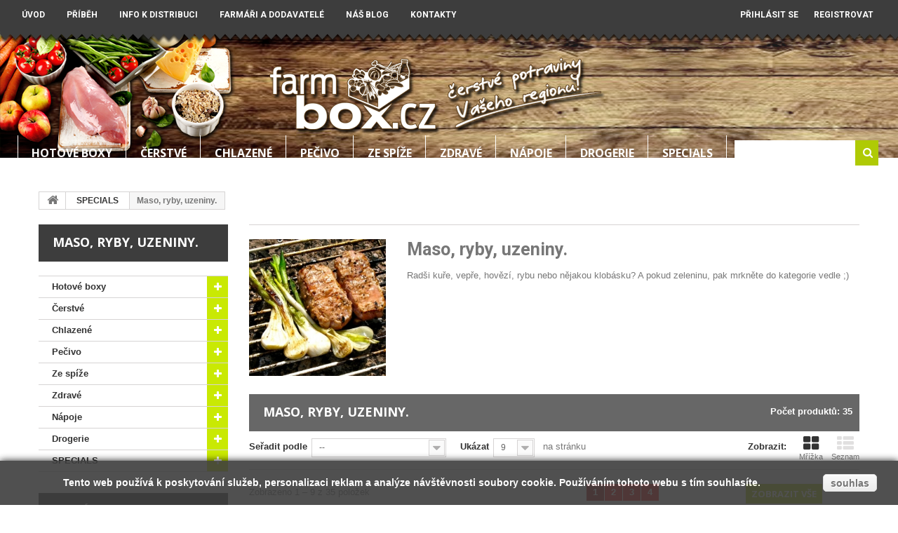

--- FILE ---
content_type: text/html; charset=utf-8
request_url: https://www.farmbox.cz/184-maso-ryby-uzeniny-g
body_size: 23060
content:
<!DOCTYPE HTML> <!--[if lt IE 7]><html class="no-js lt-ie9 lt-ie8 lt-ie7 " lang="cs"><![endif]--> <!--[if IE 7]><html class="no-js lt-ie9 lt-ie8 ie7" lang="cs"><![endif]--> <!--[if IE 8]><html class="no-js lt-ie9 ie8" lang="cs"><![endif]--> <!--[if gt IE 8]><html class="no-js ie9" lang="cs"><![endif]--><html lang="cs"><head><meta charset="utf-8" /><title>Maso, ryby, uzeniny g - Farmbox</title><meta name="description" content="Radši kuře, vepře, hovězí, rybu nebo nějakou klobásku? A pokud zeleninu, pak mrkněte do kategorie vedle ;)" /><meta name="keywords" content="Radši, kuře,, vepře,, hovězí,, rybu, nebo, nějakou, klobásku?, pokud, zeleninu,, pak, mrkněte, kateg" /><meta name="generator" content="PrestaShop" /><meta name="robots" content="index,follow" /><meta name="viewport" content="width=device-width, minimum-scale=0.25, maximum-scale=1.0, initial-scale=1.0" /><meta name="apple-mobile-web-app-capable" content="yes" /><link rel="icon" type="image/vnd.microsoft.icon" href="/img/favicon.ico?1711104620" /><link rel="shortcut icon" type="image/x-icon" href="/img/favicon.ico?1711104620" /><link rel="stylesheet" href="https://www.farmbox.cz/themes/theme1003/cache/v_49_6b673c63f10e2c4bfdd5e1c35fbe8194_all.css" media="all" /><link rel="stylesheet" href="https://fonts.googleapis.com/css?family=Open+Sans:300,600" media="all" /><link rel="stylesheet" href="https://fonts.googleapis.com/css?family=Roboto:400,100italic,100,300,300italic,400italic,500italic,700italic,900,700,500,900italic" media="all" /><link rel="stylesheet" href="https://fonts.googleapis.com/css?family=Lato:400,100,100italic,300,300italic,400italic,700,700italic,900,900italic" media="all" /> <!--[if IE 8]> <script src="https://oss.maxcdn.com/libs/html5shiv/3.7.0/html5shiv.js"></script> <script src="https://oss.maxcdn.com/libs/respond.js/1.3.0/respond.min.js"></script> <![endif]--><noscript><img height="1" width="1" style="display:none"src="https://www.facebook.com/tr?id=292235697633574&ev=PageView&noscript=1"/></noscript></head><body id="category" class="category category-184 category-maso-ryby-uzeniny-g lang_cs two_columns"> <!--[if IE 8]><div style='clear:both;height:59px;padding:0 15px 0 15px;position:relative;z-index:10000;text-align:center;'><a href="http://www.microsoft.com/windows/internet-explorer/default.aspx?ocid=ie6_countdown_bannercode"><img src="http://storage.ie6countdown.com/assets/100/images/banners/warning_bar_0000_us.jpg" border="0" height="42" width="820" alt="You are using an outdated browser. For a faster, safer browsing experience, upgrade for free today." /></a></div> <![endif]--><div id="page"><div class="header-container"> <header id="header"><div class="banner"><div class="container"><div class="row"></div></div></div><div class="nav"><div class="nav-container"><div class="row"> <nav>﻿ <a href="#" class="hamburger">&#9776;</a> <a href="#" class="hamcross">&#215;</a><div id="contact-link"> <a href="https://www.farmbox.cz/" title="ÚVOD">ÚVOD</a> <a href="http://www.farmbox.cz/content/16-pribeh_farmboxu" title="PŘÍBĚH">PŘÍBĚH</a> <a href="https://www.farmbox.cz/content/11-cms" title="INFO K DISTRIBUCI">INFO K DISTRIBUCI</a> <a href="http://www.farmbox.cz/index.php?controller=manufacturer&n=68" title="FARMÁŘI A DODAVATELÉ">FARMÁŘI A DODAVATELÉ</a> <a href="https://blog.farmbox.cz/" target="_blank" title="NÁŠ BLOG">NÁŠ BLOG</a> <a href="https://www.farmbox.cz/content/4-cms" title="KONTAKTY">KONTAKTY</a</div></div><div class="header_user_info"> <a class="login" href="https://www.farmbox.cz/muj-ucet" rel="nofollow" title="Přihlasit se"> Přihlásit se </a> <a class="login" href="https://www.farmbox.cz/muj-ucet" rel="nofollow" title="Registrovat"> Registrovat </a></div></nav></div></div></div><div><div class="top-menu-container"><div class="row"><div id="header_logo"> <a href="http://www.farmbox.cz/" title="Farmbox"> <img class="logo img-responsive" src="https://www.farmbox.cz/img/farmbox-logo-1434754998.jpg" alt="Farmbox" width="714" height="118"/> </a></div><div id="block_top_menu_indent"><div class="topMenu"><div class="topMenu_inner"><div id="block_top_menu" class="sf-contener clearfix col-lg-12"><div class="cat-title">Kategorie</div><ul class="sf-menu clearfix menu-content nonborderbox"><li><a href="https://www.farmbox.cz/6-hotove-boxy" title="Hotové boxy">Hotové boxy</a><ul><li><a href="https://www.farmbox.cz/22-zeleninove-boxy" title="Zeleninové boxy">Zeleninové boxy</a></li><li><a href="https://www.farmbox.cz/188-ochutnej-farmbox" title="Ochutnej farmbox">Ochutnej farmbox</a></li><li><a href="https://www.farmbox.cz/24-farmarske-boxy" title="Farmářské boxy">Farmářské boxy</a></li><li><a href="https://www.farmbox.cz/23-obedove-boxy" title="Rodinný oběd">Rodinný oběd</a></li><li class="category-thumbnail"></li></ul></li><li><a href="https://www.farmbox.cz/139-cerstve" title="Čerstvé">Čerstvé</a><ul><li><a href="https://www.farmbox.cz/85-zelenina" title="Zelenina">Zelenina</a><ul><li><a href="https://www.farmbox.cz/163-vsechna-zelenina-dle-druhu" title="Všechna zelenina dle druhu">Všechna zelenina dle druhu</a><ul><li><a href="https://www.farmbox.cz/92-listova" title="Listová">Listová</a></li><li><a href="https://www.farmbox.cz/99-cibulova" title="Cibulová">Cibulová</a></li><li><a href="https://www.farmbox.cz/100-kostalova" title="Košťálová ">Košťálová </a></li><li><a href="https://www.farmbox.cz/101-korenova" title="Kořenová">Kořenová</a></li><li><a href="https://www.farmbox.cz/102-plodova" title="Plodová">Plodová</a></li><li><a href="https://www.farmbox.cz/251-bio-sazenice" title="BIO sazenice">BIO sazenice</a></li></ul></li><li><a href="https://www.farmbox.cz/161-ceska-zelenina" title="Česká zelenina">Česká zelenina</a></li><li><a href="https://www.farmbox.cz/162-zelenina-ze-zahranici" title="Zelenina ze zahraničí">Zelenina ze zahraničí</a></li><li><a href="https://www.farmbox.cz/126-bio-zelenina" title="BIO zelenina">BIO zelenina</a></li></ul></li><li><a href="https://www.farmbox.cz/86-ovoce" title="Ovoce">Ovoce</a><ul><li><a href="https://www.farmbox.cz/155-ceske-ovoce" title="České ovoce">České ovoce</a></li><li><a href="https://www.farmbox.cz/164-ovoce-ze-zahranici" title="Ovoce ze zahraničí">Ovoce ze zahraničí</a></li><li><a href="https://www.farmbox.cz/127-bio-ovoce" title="BIO ovoce">BIO ovoce</a></li></ul></li><li><a href="https://www.farmbox.cz/87-bylinky" title="Bylinky">Bylinky</a></li><li><a href="https://www.farmbox.cz/89-klicky-rasy-salaty" title="Klíčky, řasy, saláty">Klíčky, řasy, saláty</a></li><li><a href="https://www.farmbox.cz/88-houby" title="Houby">Houby</a></li><li class="category-thumbnail"></li></ul></li><li><a href="https://www.farmbox.cz/140-chlazene" title="Chlazené">Chlazené</a><ul><li><a href="https://www.farmbox.cz/8-mlecne-vyrobky" title="Mléčné výrobky">Mléčné výrobky</a><ul><li><a href="https://www.farmbox.cz/37-syry" title="Sýry">Sýry</a><ul><li><a href="https://www.farmbox.cz/94-ovci" title="Ovčí">Ovčí</a></li><li><a href="https://www.farmbox.cz/95-kravske" title="Kravské">Kravské</a></li><li><a href="https://www.farmbox.cz/96-kozi" title="Kozí">Kozí</a></li></ul></li><li><a href="https://www.farmbox.cz/38-jogurtove-napoje" title="Jogurtové nápoje ">Jogurtové nápoje </a></li><li><a href="https://www.farmbox.cz/39-jogurty" title="Jogurty">Jogurty</a></li><li><a href="https://www.farmbox.cz/41-tvarohove-dobroty" title="Tvarohové dobroty">Tvarohové dobroty</a></li><li><a href="https://www.farmbox.cz/78-zakysane-vyrobky" title="Zakysané výrobky">Zakysané výrobky</a></li><li><a href="https://www.farmbox.cz/42-maslo-a-podmasli" title="Máslo a podmáslí">Máslo a podmáslí</a></li><li><a href="https://www.farmbox.cz/44-mleko-a-syrovatka" title="Mléko a syrovátka">Mléko a syrovátka</a></li><li><a href="https://www.farmbox.cz/114-smetana" title="Smetana">Smetana</a></li></ul></li><li><a href="https://www.farmbox.cz/43-ceska-vejce" title="Česká vejce">Česká vejce</a></li><li><a href="https://www.farmbox.cz/9-maso-z-ceskych-chovu" title="Maso z českých chovů">Maso z českých chovů</a><ul><li><a href="https://www.farmbox.cz/169-maso-rozdeleni-dle-druhu" title="Maso - rozdělení dle druhu">Maso - rozdělení dle druhu</a><ul><li><a href="https://www.farmbox.cz/25-veprove-maso" title="Vepřové maso">Vepřové maso</a></li><li><a href="https://www.farmbox.cz/26-hovezi-maso" title="Hovězí maso">Hovězí maso</a></li><li><a href="https://www.farmbox.cz/27-drubez" title="Drůbež">Drůbež</a></li><li><a href="https://www.farmbox.cz/130-teleci" title="Telecí ">Telecí </a></li><li><a href="https://www.farmbox.cz/32-kralik" title="Králík">Králík</a></li><li><a href="https://www.farmbox.cz/79-jehneci" title="Jehněčí">Jehněčí</a></li><li><a href="https://www.farmbox.cz/222-kuzleci" title="Kůzlečí">Kůzlečí</a></li><li><a href="https://www.farmbox.cz/254-jerky-susene-maso" title="Jerky - sušené maso">Jerky - sušené maso</a></li></ul></li><li><a href="https://www.farmbox.cz/170-maso-rozdeleni-dle-puvodu" title="Maso - rozdělení dle původu">Maso - rozdělení dle původu</a><ul><li><a href="https://www.farmbox.cz/171-z-farem" title="Z farem">Z farem</a></li><li><a href="https://www.farmbox.cz/172-od-reznika" title="Od řezníka ">Od řezníka </a></li><li><a href="https://www.farmbox.cz/255-bio-z-farmy-rudimov" title="BIO z farmy Rudimov">BIO z farmy Rudimov</a></li></ul></li></ul></li><li><a href="https://www.farmbox.cz/29-ryby-z-pohorelic" title="Ryby">Ryby</a></li><li><a href="https://www.farmbox.cz/28-bezlepkove-uzeniny" title="Uzeniny a masné dobroty">Uzeniny a masné dobroty</a><ul><li><a href="https://www.farmbox.cz/156-bez-skodlivych-ecek" title="Bez přidaných Éček">Bez přidaných Éček</a></li><li><a href="https://www.farmbox.cz/239-masne-dobroty" title="Masné dobroty">Masné dobroty</a></li><li><a href="https://www.farmbox.cz/54-slanina-a-uzeny" title="Slanina a uzený">Slanina a uzený</a></li><li><a href="https://www.farmbox.cz/53-sunky-a-salamy" title="Šunky a salámy">Šunky a salámy</a></li><li><a href="https://www.farmbox.cz/55-klobasky-a-parky" title="Klobásky a párky">Klobásky a párky</a></li><li><a href="https://www.farmbox.cz/57-zabijackove-pochoutky" title="Zabijačkové pochoutky">Zabijačkové pochoutky</a></li><li><a href="https://www.farmbox.cz/30-pastiky" title="Paštiky">Paštiky</a></li></ul></li><li><a href="https://www.farmbox.cz/138-pomazanky" title="Pomazánky">Pomazánky</a></li><li><a href="https://www.farmbox.cz/61-knedliky" title="Knedlíky">Knedlíky</a><ul><li><a href="https://www.farmbox.cz/90-na-sladko" title="Na sladko">Na sladko</a></li><li><a href="https://www.farmbox.cz/91-na-slano" title="Na slano">Na slano</a></li></ul></li><li><a href="https://www.farmbox.cz/64-testoviny-a-halusky" title="Těstoviny a halušky">Těstoviny a halušky</a></li><li><a href="https://www.farmbox.cz/238-testa" title="Těsta">Těsta</a></li><li><a href="https://www.farmbox.cz/31-sadlo" title="Sádlo">Sádlo</a></li><li><a href="https://www.farmbox.cz/110-demi-glace" title="Vývary a demi glace">Vývary a demi glace</a></li><li><a href="https://www.farmbox.cz/235-tofu-a-tempeh" title="Tofu a tempeh">Tofu a tempeh</a></li><li><a href="https://www.farmbox.cz/252-chlebicky" title="Chlebíčky a croissanty">Chlebíčky a croissanty</a></li><li class="category-thumbnail"></li></ul></li><li><a href="https://www.farmbox.cz/141-pecivo" title="Pečivo">Pečivo</a><ul><li><a href="https://www.farmbox.cz/49-sladke-pecivo-jako-od-babicky" title="Sladké pečivo jako od babičky">Sladké pečivo jako od babičky</a></li><li><a href="https://www.farmbox.cz/51-bezne-kvaskove-pecivo" title="Běžné kváskové pečivo">Běžné kváskové pečivo</a></li><li><a href="https://www.farmbox.cz/250-bezlepkove-pecivo" title="Bezlepkové pečivo">Bezlepkové pečivo</a></li><li class="category-thumbnail"></li></ul></li><li><a href="https://www.farmbox.cz/142-ze-spize" title="Ze spíže">Ze spíže</a><ul><li><a href="https://www.farmbox.cz/60-testoviny" title="Těstoviny">Těstoviny</a></li><li><a href="https://www.farmbox.cz/65-mouky-a-kyprici-prasek" title="Mouky a kypřící prášek">Mouky a kypřící prášek</a></li><li><a href="https://www.farmbox.cz/121-cukr-a-sladidla" title="Cukr a sladidla">Cukr a sladidla</a></li><li><a href="https://www.farmbox.cz/147-pudinky" title="Pudinky a želatina">Pudinky a želatina</a></li><li><a href="https://www.farmbox.cz/122-strouhanka-a-hraska" title="Strouhanka a Hraška">Strouhanka a Hraška</a></li><li><a href="https://www.farmbox.cz/62-testa" title="Těsta - směsi">Těsta - směsi</a></li><li><a href="https://www.farmbox.cz/137-detske-vyzivy-a-prikrmy" title="Dětské výživy a příkrmy">Dětské výživy a příkrmy</a></li><li><a href="https://www.farmbox.cz/107-med-a-medove-pochoutky" title="Med a medové pochoutky">Med a medové pochoutky</a></li><li><a href="https://www.farmbox.cz/106-ovocne-zavareniny" title="Ovocné zavařeniny">Ovocné zavařeniny</a></li><li><a href="https://www.farmbox.cz/83-zeleninove-zavareniny" title="Zeleninové zavařeniny">Zeleninové zavařeniny</a></li><li><a href="https://www.farmbox.cz/58-pesta-a-bylinkove-pasty" title="Pesta a bylinkové pasty">Pesta a bylinkové pasty</a></li><li><a href="https://www.farmbox.cz/84-studene-omacky" title="Studené omáčky">Studené omáčky</a></li><li><a href="https://www.farmbox.cz/68-koreni-a-sul" title="Koření a sůl">Koření a sůl</a></li><li><a href="https://www.farmbox.cz/59-tekuta-ochucovadla" title="Tekutá ochucovadla">Tekutá ochucovadla</a></li><li><a href="https://www.farmbox.cz/67-oleje" title="Oleje">Oleje</a></li><li><a href="https://www.farmbox.cz/69-octy" title="Octy">Octy</a></li><li><a href="https://www.farmbox.cz/103-hotova-jidla-a-polevky" title="Hotová jídla a polévky">Hotová jídla a polévky</a></li><li><a href="https://www.farmbox.cz/45-sladke-a-slane" title="Mlsání">Mlsání</a><ul><li><a href="https://www.farmbox.cz/46-cokolady-a-kakaove-produkty" title="Čokolády a kakaové produkty">Čokolády a kakaové produkty</a></li><li><a href="https://www.farmbox.cz/80-susenky" title="Sušenky a piškoty">Sušenky a piškoty</a></li><li><a href="https://www.farmbox.cz/159-sladke-tycinky-a-trubicky" title="Sladké tyčinky a trubičky">Sladké tyčinky a trubičky</a></li><li><a href="https://www.farmbox.cz/247-krupky" title="Křupky">Křupky</a></li><li><a href="https://www.farmbox.cz/248-buchty-a-kolace" title="Buchty a koláče">Buchty a koláče</a></li><li><a href="https://www.farmbox.cz/105-ovocne-zelatinove-bonbony" title="Ovocné a ořechové">Ovocné a ořechové</a></li><li><a href="https://www.farmbox.cz/81-slane-pochutiny" title="Slané pochutiny">Slané pochutiny</a></li><li><a href="https://www.farmbox.cz/249-bezlepkove" title="Bezlepkové">Bezlepkové</a></li><li><a href="https://www.farmbox.cz/253-zvykacky" title="Žvýkačky">Žvýkačky</a></li></ul></li><li class="category-thumbnail"></li></ul></li><li><a href="https://www.farmbox.cz/144-zdrave" title="Zdravé">Zdravé</a><ul><li><a href="https://www.farmbox.cz/112-lusteniny-obiloviny-a-ryze" title="Luštěniny, obiloviny a rýže">Luštěniny, obiloviny a rýže</a></li><li><a href="https://www.farmbox.cz/63-sojove-vyrobky" title="Sójové výrobky">Sójové výrobky</a></li><li><a href="https://www.farmbox.cz/113-orechy-a-semena" title="Ořechy a semena">Ořechy a semena</a></li><li><a href="https://www.farmbox.cz/66-susene-plody" title="Sušené plody">Sušené plody</a></li><li><a href="https://www.farmbox.cz/70-cerealie" title="Cereálie">Cereálie</a></li><li><a href="https://www.farmbox.cz/71-kase" title="Kaše">Kaše</a></li><li><a href="https://www.farmbox.cz/72-passion-bars" title="Zdravé mlsání">Zdravé mlsání</a></li><li class="category-thumbnail"></li></ul></li><li><a href="https://www.farmbox.cz/143-napoje" title="Nápoje">Nápoje</a><ul><li><a href="https://www.farmbox.cz/236-kava" title="Káva">Káva</a></li><li><a href="https://www.farmbox.cz/203-vina" title="Vína">Vína</a><ul><li><a href="https://www.farmbox.cz/204-bila-vina" title="Bílá vína">Bílá vína</a></li><li><a href="https://www.farmbox.cz/207-ruzova-vina" title="Růžová vína">Růžová vína</a></li><li><a href="https://www.farmbox.cz/205-cervena-vina" title="Červená vína">Červená vína</a></li></ul></li><li><a href="https://www.farmbox.cz/210-limonady" title="Limonády">Limonády</a></li><li><a href="https://www.farmbox.cz/21-mosty-a-pyre" title="Mošty a pyré">Mošty a pyré</a><ul><li><a href="https://www.farmbox.cz/168-piticka-nejen-pro-deti" title="Pitíčka nejen pro děti">Pitíčka nejen pro děti</a></li></ul></li><li><a href="https://www.farmbox.cz/125-cider" title="Cider">Cider</a></li><li><a href="https://www.farmbox.cz/136-nepasterizovane-pivo" title="Pivo">Pivo</a></li><li><a href="https://www.farmbox.cz/36-sirupy" title="Sirupy ">Sirupy </a><ul><li><a href="https://www.farmbox.cz/152-bylinne-sirupy" title="Bylinné sirupy">Bylinné sirupy</a></li><li><a href="https://www.farmbox.cz/153-ovocne-sirupy" title="Ovocné sirupy">Ovocné sirupy</a></li></ul></li><li><a href="https://www.farmbox.cz/52-caje" title="Čaje">Čaje</a></li><li class="category-thumbnail"></li></ul></li><li><a href="https://www.farmbox.cz/199-ekodrogerie" title="Drogerie">Drogerie</a><ul><li><a href="https://www.farmbox.cz/200-ekodomacnost" title="Ekodomácnost">Ekodomácnost</a></li><li><a href="https://www.farmbox.cz/201-prirodni-kosmetika" title="Přírodní kosmetika">Přírodní kosmetika</a></li><li class="category-thumbnail"></li></ul></li><li><a href="https://www.farmbox.cz/145-specialni" title="SPECIALS">SPECIALS</a><ul><li><a href="https://www.farmbox.cz/174-pro-deti" title="Pro děti">Pro děti</a><ul><li><a href="https://www.farmbox.cz/175-kase" title="Kaše">Kaše</a></li><li><a href="https://www.farmbox.cz/176-mlsani" title="Mlsání">Mlsání</a></li><li><a href="https://www.farmbox.cz/177-piticka" title="Pitíčka">Pitíčka</a></li><li><a href="https://www.farmbox.cz/178-krupky" title="Křupky">Křupky</a></li><li><a href="https://www.farmbox.cz/179-kubickovy-boxy" title="Kubíčkovy boxy">Kubíčkovy boxy</a></li><li><a href="https://www.farmbox.cz/180-vyzivy-a-prikrmy" title="Výživy a příkrmy">Výživy a příkrmy</a></li></ul></li><li><a href="https://www.farmbox.cz/148-darkove-poukazy" title="Dárkové poukazy">Dárkové poukazy</a></li><li><a href="https://www.farmbox.cz/242-prvni-pomoc-na-vas-hlad" title="První pomoc na Váš hlad">První pomoc na Váš hlad</a></li><li><a href="https://www.farmbox.cz/240-zalohovane-obaly" title="Zálohované obaly">Zálohované obaly</a></li><li class="category-thumbnail"></li></ul></li><div id="search_block_top"><form method="get" action="https://www.farmbox.cz/vyhledavani" id="searchbox"> <input type="hidden" name="controller" value="search" /> <input type="hidden" name="orderby" value="position" /> <input type="hidden" name="orderway" value="desc" /> <input class="search_query form-control" type="text" id="search_query_top" name="search_query" value="" /> <button type="submit" name="submit_search" class="btn btn-default button-search" ><span>Vyhledávání</span></button></form></div></ul></div></div><div class="clearfix"></div></div></div></div></div></div> </header></div><div class="columns-container"><div id="top_column" class="center_column"></div><div id="columns" class="container"><div class="breadcrumb clearfix"> <a class="home" href="http://www.farmbox.cz/" title="Zpět na hlavn&iacute; str&aacute;nku"> <i class="icon-home"></i> </a> <span class="navigation-pipe" >&gt;</span> <a href="https://www.farmbox.cz/145-specialni" title="SPECIALS" data-gg="">SPECIALS</a><span class="navigation-pipe">></span>Maso, ryby, uzeniny.</div><div class="row"><div id="left_column" class="column col-xs-12 col-sm-3"><div id="categories_block_left" class="block"><h2 class="title_block"> Maso, ryby, uzeniny.</h2><div class="block_content"><ul class="tree dhtml"><li > <a href="https://www.farmbox.cz/6-hotove-boxy" title="Juchů, dva základní boxy jsou zpět :)"> Hotové boxy </a><ul><li > <a href="https://www.farmbox.cz/22-zeleninove-boxy" title="Boxy plné čerstvé zeleniny. Lokální, dovozové, bio i nebio. Informace o původech zeleniny a dodavatelích najdete v kategorii ČERSTVÉ."> Zeleninové boxy </a></li><li > <a href="https://www.farmbox.cz/188-ochutnej-farmbox" title="Od každého něco. Tématicky poskládané potraviny. Jste u nás poprvé? Objednejte boxy ochutnej a dopravu máte zdarma. (platí pouze pro osobní doručení na našich rozvozových trasách - doprava bude odečtena až z faktury)"> Ochutnej farmbox </a></li><li > <a href="https://www.farmbox.cz/24-farmarske-boxy" title="Boxy jsou plné výborných lokálních výrobků, zeleniny a ovoce. Záleží na Vás, co právě děláte. Jedete na chalupu nebo třeba držíte dietu? Postaráme se o Váš nákup."> Farmářské boxy </a></li><li > <a href="https://www.farmbox.cz/23-obedove-boxy" title="Vše, co potřebujete na oběd pro rodinu nebo známé. Inspirovat se můžete našimi recepty na blogu http://blog.farmbox.cz/2015/11/obedove-farmboxy-vase-inspirace-pro-vareni/ Množství u některých surovin je orientační, některé Vám zbydou na další jídlo. Boxy jsou sestavovány pro 4 člennou rodinu. Pokud budete vařit pro dospělé, doporučujeme doobjednat více masa."> Rodinný oběd </a></li></ul></li><li > <a href="https://www.farmbox.cz/139-cerstve" title="Vše co nám příroda dává"> Čerstvé </a><ul><li > <a href="https://www.farmbox.cz/85-zelenina" title="Pečlivě vybíraná zelenina. Přes zimu, kdy u nás většina zeleniny neroste, doplňujeme nabídku zeleninou ze zahraničních farem. Na vyběr i v bio kvalitě. Zelenina je všechna první jakosti, pokud u ní není uvedeno jinak."> Zelenina </a><ul><li > <a href="https://www.farmbox.cz/163-vsechna-zelenina-dle-druhu" title="Abyste si mohli porovnat a zvážit, zda si do košíku vložíte raději českou, dovozovou a nebo bio zeleninu, setřídili jsme vše přehledně v této kategorii a to dle zeleninových druhů!&nbsp;"> Všechna zelenina dle druhu </a><ul><li > <a href="https://www.farmbox.cz/92-listova" title="Má nízkou energetickou hodnotu a je významná zejména obsahem vitaminu C, vitaminu E a kyseliny listové."> Listová </a></li><li > <a href="https://www.farmbox.cz/99-cibulova" title="Cibulová zelenina je základem téměř každého jídla. Kromě cibule zde najdete také česnek a pór."> Cibulová </a></li><li > <a href="https://www.farmbox.cz/100-kostalova" title="V této kategorii hledejte např. zelí, kapustu, květák nebo kedlubnu."> Košťálová </a></li><li > <a href="https://www.farmbox.cz/101-korenova" title="Asi nejznámější skupina zeleniny. Kromě mrkve, petržele a celeru zde najdete také ředkvičky, řepu nebo třeba křen."> Kořenová </a></li><li > <a href="https://www.farmbox.cz/102-plodova" title="Má asi nejširší použití ze všech druhů zeleniny. Např. rajčata patří v ČR mezi nejvíce konzumovanou zeleninu a to i přesto, že u nás v zimě nerostou.&nbsp;&nbsp;"> Plodová </a></li><li > <a href="https://www.farmbox.cz/251-bio-sazenice" title="Sazeničky bio zeleniny od pana Kavalce"> BIO sazenice </a></li></ul></li><li > <a href="https://www.farmbox.cz/161-ceska-zelenina" title="Česká zelenina má mnohem více chuti, než ta dovezená ze zahraničí. Dozrává totiž na sluníčku.&nbsp; U některé zeleniny je cena přepočítávána dle přesné váhy produktu, poznáte to podle informace u balení, kde není uvedeno váhové rozpětí, nýbrž pouze např. cca. 0,5kg."> Česká zelenina </a></li><li > <a href="https://www.farmbox.cz/162-zelenina-ze-zahranici" title="Zeleniny není nikdy dost a protože u nás v zimě hodně druhů neroste, doplňujeme sortiment české produkce zeleninou ze zahraničí.&nbsp;"> Zelenina ze zahraničí </a></li><li > <a href="https://www.farmbox.cz/126-bio-zelenina" title="Zelenina s certifikátem BIO z ČR i zahraničí. I dovozovou BIO zeleninu odebíráme od místních dodavatelů. V květnu se můžeme potýkat s výpadky dodávek u některých druhů bio zeleniny a ovoce. Je tomu tak každý rok, protože zájem bývá větší, než kolik se toho stihne vypěstovat. Děkujeme za pochopení"> BIO zelenina </a></li></ul></li><li > <a href="https://www.farmbox.cz/86-ovoce" title="Pečlivě vybírané ovoce pro Vás. Vždy, když je dostupné lokální ovoce, najdete jej v nabídce. Mimo sezónu doplňujeme kvalitím ovocem z dovozu.. Pvpce je všechno první jakosti, pokud u něj není uvedeno jinak."> Ovoce </a><ul><li > <a href="https://www.farmbox.cz/155-ceske-ovoce" title="Sezónní ovoce z našich sadů. Celoročně bývají k dostání jablka, ostatní dle aktuální sezóny.&nbsp;"> České ovoce </a></li><li > <a href="https://www.farmbox.cz/164-ovoce-ze-zahranici" title="I když bychom rádi nabízeli širokou škálu ovoce z ČR, je potřeba si přiznat, že jeho sezóna je tu krátká a proto jsme se rozhodli, doplnit jeho nabídku o ovoce z dovozu a to především v zimních měsících.&nbsp;"> Ovoce ze zahraničí </a></li><li > <a href="https://www.farmbox.cz/127-bio-ovoce" title="Ovoce&nbsp;s certifikátem BIO z ČR i zahraničí. Dovozové BIO ovoce odebíráme od místního dodavatele Ekofarmy Deblín.&nbsp;"> BIO ovoce </a></li></ul></li><li > <a href="https://www.farmbox.cz/87-bylinky" title="Čerstvé bylinky v květináčku nebo řezané. Celoročně z ČR. V sezóně nabídku rozšiřujeme o bylinky vypěstované i drobnými pěstiteli třeba."> Bylinky </a></li><li > <a href="https://www.farmbox.cz/89-klicky-rasy-salaty" title="Již hotové saláty vhodné jako příloha nebo na svačinu. Velmi populární řasy a klíčky, které doplní potřebné vitamíny. Dostupné celoročně."> Klíčky, řasy, saláty </a></li><li > <a href="https://www.farmbox.cz/88-houby" title="Existuje místo, kde rostou houby celý rok. A i když nejste dobří houbaři, můžete si na nich pochutnat. Máme houby čerstvé i sušené."> Houby </a></li></ul></li><li > <a href="https://www.farmbox.cz/140-chlazene" title="Z naší lednice, naším chlazeným autem, do Vaší lednice..."> Chlazené </a><ul><li > <a href="https://www.farmbox.cz/8-mlecne-vyrobky" title="Nenahraditelná součást našich jídelníčků. Mléčné výrobky kravské, ovčí i kozí. Všechny podoby, chutě i vůně."> Mléčné výrobky </a><ul><li > <a href="https://www.farmbox.cz/37-syry" title="Máte rádi dobré sýry? Vyberte si z tvrdých plátkových, pařených či tvarohových. Všechny jsou bez barviv a zbytečných éček. Čerstvé sýry mají trvanlivost 10 - 14 dní od dodání, polotvrdé z farem kolem 30 dní a plátkové sýry Lacrum kolem 2 měsíců.&nbsp;"> Sýry </a><ul><li > <a href="https://www.farmbox.cz/94-ovci" title="OVCE SE PRÝ UŽ ZAJÍMAJÍ JEN O BERANY, NENÍ MLÉKO, NEJSOU ČERSTVÉ OVČÍ SÝRY. BUDOU ZASE NA JAŘE. Ovčí sýry jsou vyhledávanou pochoutkou. V nabídce najdete např. bryndzu nebo goudu a spoustu dalších. Stačí jen vybrat a ochutnat. Vyzkoušejte také ovčí tvaroh (kategorie výrobky z tvarohu) nebo žinčicu (kategorie zakysané výrobky)"> Ovčí </a></li><li > <a href="https://www.farmbox.cz/95-kravske" title="Milovníci sýrů si zde určitě přijdou na své. Najdete zde jak klasické plátkové sýry BIO i neBIO, čerstvé sýry s různými příchutěmi, ale také sýr vhodný ke smažení nebo pařený sýr či balkán."> Kravské </a></li><li > <a href="https://www.farmbox.cz/96-kozi" title="Kozí sýry jsou výborné do salátů, k pečené zelenině, ale i jen tak k pečivu. Každý jak má rád. Jsou vhodné nejen pro ty, kdo mají alergii na kravské mléko. Vyzkoušejte také kozí jogurt (kategorie jogurty), mléko (kategorie mléko) nebo kozí tvaroh (kategorie výrobky z tvarohu)"> Kozí </a></li></ul></li><li > <a href="https://www.farmbox.cz/38-jogurtove-napoje" title="Ochutnejte farmářské jogurtové nápoje a jiné už vám chutnat nebudou. Trvanlivost je 10 - 14 dní od dodání.&nbsp;"> Jogurtové nápoje </a></li><li > <a href="https://www.farmbox.cz/39-jogurty" title="Výborné farmářské jogurty, které dozrávají ve skleničkách. Nabízíme bílé, různé ovocné příchuti nebo cappuccinové. Trvanlivost je 10 - 14 dní od dodání.&nbsp;"> Jogurty </a></li><li > <a href="https://www.farmbox.cz/41-tvarohove-dobroty" title="Poctivý tvaroh, tvarohový krém s příchutí nebo tvarohový sýr? Ano, tyto produkty najdete zde. Trvanlivost je 10 - 14 dní od dodání. Tvarohové krémy z Farmy Němcovy kolem 7 dní.&nbsp;"> Tvarohové dobroty </a></li><li > <a href="https://www.farmbox.cz/78-zakysane-vyrobky" title="V této kategorii najdete kyšku, zakysané nápoje, zakysanou smetanu. A postupně budeme přidávat i další výrobky, jako je kefír, zákys apod. Trvanlivost je 10 - 14 dní od dodání.&nbsp;"> Zakysané výrobky </a></li><li > <a href="https://www.farmbox.cz/42-maslo-a-podmasli" title="V současnosti můžete vybírat máslo ze dvou farem. Vyzkoušejte, které je lepší, jestli to z Vysočiny nebo z Beskyd? Trvanlivost je&nbsp;21 dnů.&nbsp;"> Máslo a podmáslí </a></li><li > <a href="https://www.farmbox.cz/44-mleko-a-syrovatka" title="Trvanlivost je 6 dní.&nbsp;"> Mléko a syrovátka </a></li><li > <a href="https://www.farmbox.cz/114-smetana" title="Hledáte sladkou nebo zakysanou smetanu? V nabídce máme obě a jsou fakt vynikající. Trvanlivost cca. 10 dní.&nbsp;"> Smetana </a></li></ul></li><li > <a href="https://www.farmbox.cz/43-ceska-vejce" title="Nejlepší vajíčka, BIO nebo z podestýlky."> Česká vejce </a></li><li > <a href="https://www.farmbox.cz/9-maso-z-ceskych-chovu" title="Nejkvalitnější maso, které jsme pečlivě vybírali. Všechny druhy, i v BIO kvalitě. Z Českých farem a chovů, víme vše o původu. Masné výrobky jsou vakuově baleny.&nbsp;"> Maso z českých chovů </a><ul><li > <a href="https://www.farmbox.cz/169-maso-rozdeleni-dle-druhu" title="Maso z farmy, BIO nebo od řezníka, vše přehledně seřazeno v jedné kategorii, např. vepřové.&nbsp;"> Maso - rozdělení dle druhu </a><ul><li > <a href="https://www.farmbox.cz/25-veprove-maso" title="Vepřové&nbsp;maso patří mezi ty tučnější a hůře stravitelné. Jeho chuť závisí na stáří a krmení zvířat. Čím je maso starší, tím je tmavší a tužší a naopak. U vepřového je dobré, dívat se na jeho mramorování, podle kterého poznáte, jestli bylo zvíře v růstu &quot;rychleno&quot;. Krásně je to vidět na kotletách. Když nejsou kvalitní, mají v řezu jednolitou barvu, pokud jsou kotlety z přirozeně na váze přibývající pašíka, je vidět bílé mramorování. &nbsp;"> Vepřové maso </a></li><li > <a href="https://www.farmbox.cz/26-hovezi-maso" title="Hovězí maso je oproti vepřovému méně tučné, obsahuje více železa, zinku, vitamínu B12,... Má cihlově červenou až hnědočervenou barvu. Když je hovězí čerstvé, je tuhé, proto se doporučuje nechat ho vyzrát. Ideální je samozřejmě už kupované hovězí vyzrálé, které je opravdu vynikající. Pokud si raději koupíte čerstvé, nechte ho alespoň pár dní dozrát ve vakuu. Maso bude křehčí.&nbsp;"> Hovězí maso </a></li><li > <a href="https://www.farmbox.cz/27-drubez" title="Drůbeží maso je jemné a křehké, je plné minerálních látek, vitamínů a je zdrojem kvalitních bílkovin. Kvalitu masa ovlivňuje krmení, stáří a způsob chovu. Kuře z volného chovu bývá tužší, protože má díky pohybu více svaloviny, než kuře z halového chovu.&nbsp;"> Drůbež </a></li><li > <a href="https://www.farmbox.cz/130-teleci" title="Jedná se o velmi jemné maso, které je libové a lehce stravitelné. Má růžovou barvu, jemnou vláknitou strukturu a &quot;voní po mléce&quot;. Je ideální pro malé děti a sportovce.&nbsp; Maso nebývá v nabídce pravidelně. Jedná se spíše o sezónní záležitost. O aktuální nabídce vždy informujeme prostřednictvím newsletteru. V případě zájmu se zaregistrujte. Děkujeme"> Telecí </a></li><li > <a href="https://www.farmbox.cz/32-kralik" title="Králičí maso je lehce stravitelné, málo tučné, s jemnou svalovou strukturou. Je zdrojem plnohodnotných bílkovin a vitamínu B. Někteří králíka milují, jiní nenávidí, jak jste na tom vy?"> Králík </a></li><li > <a href="https://www.farmbox.cz/79-jehneci" title="Jehněčí maso už na štěstí není nedostatkové zboží.&nbsp;Mezi zákazníky je čím dál oblíbenější díky&nbsp;tomu, že je kvalitní a velmi zdravé. A to především proto, že se jedná o maso mladých ovcí&nbsp;vyrostlích na mateřském mléku a čerstvé pastvě.&nbsp; Maso nebývá v nabídce pravidelně. Jedná se spíše o sezónní záležitost. O aktuální nabídce vždy informujeme prostřednictvím newsletteru. V případě zájmu se zaregistrujte. Děkujeme"> Jehněčí </a></li><li > <a href="https://www.farmbox.cz/222-kuzleci" title="Kůzlečí maso nebývá v nabídce pravidelně. Jedná se spíše o sezónní záležitost. O aktuální nabídce vždy informujeme prostřednictvím newsletteru. V případě zájmu se zaregistrujte. Děkujeme"> Kůzlečí </a></li><li > <a href="https://www.farmbox.cz/254-jerky-susene-maso" title="Jerky jsou vyrobeny z vyzrálého BIO hovězího masa. Grass Fed (100% krmeno trávou) – oblast Bílých Karpat Na 100 g sušeného masa bylo použito cca 260 g syrového masa"> Jerky - sušené maso </a></li></ul></li><li > <a href="https://www.farmbox.cz/170-maso-rozdeleni-dle-puvodu" title="Vepřové, hovězí či drůbeží seřazeno v jedné kategorii např. z volného chovu.&nbsp;"> Maso - rozdělení dle původu </a><ul><li > <a href="https://www.farmbox.cz/171-z-farem" title="Zvířata na farmách&nbsp;žijí v přirozených podmínkách. Růst takovýchto zvířat není nijak &quot;rychlen&quot;. Většinou jsou zvířata z farem krmeny tím, co si na farmě vypěstují. Se zvířaty je zacházeno s úctou, což je na chuti masa opravdu znát.&nbsp;"> Z farem </a></li><li > <a href="https://www.farmbox.cz/172-od-reznika" title="Vepřové a hovězí maso odebíráme od jednoho z nejlepších brněnských řeznictví Bubla. Jedná se o velmi kvalitní maso, které pochází od zvířat chovaných v ČR, která jsou šetrně porážena. Kuřecí maso nám pak dodávám firma Zelenka. Tyto kuřata pochází výhradně z českých chovů.&nbsp;"> Od řezníka </a></li><li > <a href="https://www.farmbox.cz/255-bio-z-farmy-rudimov" title="V malebném podhůří Bílých Karpat působí naše rodinná ekologická Farma Rudimov již od roku 2003. Zaměřili jsme se na chov ovcí plemene Romney Marsh a hovězího dobytka plemene Aberdeen Angus. Zvířata se celoročně pasou na loukách a jsou chována v souladu s jejich přirozenými potřebami (tzv. wellfare). Zároveň tak také pomáhají s nenásilnou údržbou této krásné, chráněné krajiny."> BIO z farmy Rudimov </a></li></ul></li></ul></li><li > <a href="https://www.farmbox.cz/29-ryby-z-pohorelic" title="Čerstvé ryby nejen z rybníkářství Pohořelice, které vlastní ocenění Pohořelický kapr. Z rybníka na Váš stůl.&nbsp;"> Ryby </a></li><li > <a href="https://www.farmbox.cz/28-bezlepkove-uzeniny" title="Většina námi nabízených uzenin je bezlepkových (až na sekanou a jitrnice). V nabídce najdete i produkty bez dusitanové soli. Všechny vyrobky jsou vakuově baleny."> Uzeniny a masné dobroty </a><ul><li > <a href="https://www.farmbox.cz/156-bez-skodlivych-ecek" title="Zde najdete všechny uzeniny, které neobsahují škodlivá éčka, tedy ani dusitanovou sůl. Všechny výrobky jsou pak ještě zalistovány v podkategoriích šunky atd..."> Bez přidaných Éček </a></li><li > <a href="https://www.farmbox.cz/239-masne-dobroty" title="Hotovky, guláše, sekané"> Masné dobroty </a></li><li > <a href="https://www.farmbox.cz/54-slanina-a-uzeny" title="V nabídce najdete i varianty bez dusitanové soli. Výrobky jsou tradičně naložené v soli a česneku a následně se udí v klasické udírně."> Slanina a uzený </a></li><li > <a href="https://www.farmbox.cz/53-sunky-a-salamy" title="Všechny námi nabízené šunky a salámy jsou bezlepkové. Vyberte si ten svůj :). Mezi nejoblíbenější patří šunka bez Ěček."> Šunky a salámy </a></li><li > <a href="https://www.farmbox.cz/55-klobasky-a-parky" title="I v této kategorii vám nabízíme některé výrobky bez dusitanů. Stačí si jen vybrat :)"> Klobásky a párky </a></li><li > <a href="https://www.farmbox.cz/57-zabijackove-pochoutky" title="Vyzkoušejte poctivé zabijačkové pochoutky. Chutnají jako domácí :)"> Zabijačkové pochoutky </a></li><li > <a href="https://www.farmbox.cz/30-pastiky" title="Lahodné paštiky, kterým neodoláte."> Paštiky </a></li></ul></li><li > <a href="https://www.farmbox.cz/138-pomazanky" title="Pomazánek je hodně druhů, vyzkoušejte ty naše ...&nbsp;"> Pomazánky </a></li><li > <a href="https://www.farmbox.cz/61-knedliky" title="Česká specialita... Sladké nebo slané."> Knedlíky </a><ul><li > <a href="https://www.farmbox.cz/90-na-sladko" title="V této kategorii najdete nejen ovocné knedlíky, ale také speciality jako jsou např. skořicové knedlíčky s jablky nebo jogurtové roličky."> Na sladko </a></li><li > <a href="https://www.farmbox.cz/91-na-slano" title="Hledáte přílohové knedlíky? A chcete bramborové, kynuté nebo třeba chlupaté? V nabídce najdete několik druhů, stačí si jen vybrat"> Na slano </a></li></ul></li><li > <a href="https://www.farmbox.cz/64-testoviny-a-halusky" title="Čerstvé těstoviny, domácí výroby. Stačí jen ohřát, smíchat s oblíbenými ingrediencemi a máte hotové výborné jídlo.&nbsp;"> Těstoviny a halušky </a></li><li > <a href="https://www.farmbox.cz/238-testa" title="Usnadněte si život - díky hotovým těstům připravíte prima večeři za pár minut!"> Těsta </a></li><li > <a href="https://www.farmbox.cz/31-sadlo" title="Víte, že sádlo patří mezi superpotraviny? Sádlo je zdrojem kyseliny olejové, linolové mastné kyseliny (omega 6) a linolenové mastné kyseliny (omega 3 mastné kyseliny)."> Sádlo </a></li><li > <a href="https://www.farmbox.cz/110-demi-glace" title="Základem každého dobrého pokrmu je tažený vývar nebo speciální omáčka Demi Glace."> Vývary a demi glace </a></li><li > <a href="https://www.farmbox.cz/235-tofu-a-tempeh" title="Sojové výrobky. Vyrobeno z geneticky nemodifikovaných surovin."> Tofu a tempeh </a></li><li > <a href="https://www.farmbox.cz/252-chlebicky" title="Babiččina cukrárna se pustila nově i do studené kuchyně - chlebíčků a obložených croissantů"> Chlebíčky a croissanty </a></li></ul></li><li > <a href="https://www.farmbox.cz/141-pecivo" title="Pečivo zdravé, sladké, bezlepkové. Stačí si vybrat. Poctivé z tradičních surovin. Vždy čerstvé."> Pečivo </a><ul><li > <a href="https://www.farmbox.cz/49-sladke-pecivo-jako-od-babicky" title="Buchty, koláče, skvělá snídaně, svačinka nebo jen tak ke kávě."> Sladké pečivo jako od babičky </a></li><li > <a href="https://www.farmbox.cz/51-bezne-kvaskove-pecivo" title="Až na vjímky je všechno pečivo z kvásku či kvasu, pečené s láskou, bez zbytečných přídavných látek."> Běžné kváskové pečivo </a></li><li > <a href="https://www.farmbox.cz/250-bezlepkove-pecivo" title=""> Bezlepkové pečivo </a></li></ul></li><li > <a href="https://www.farmbox.cz/142-ze-spize" title="Vše co by jste ve spíži hledali a našli. Nebo nenašli? Tak si vyberte."> Ze spíže </a><ul><li > <a href="https://www.farmbox.cz/60-testoviny" title="Rychlá a vydatná příloha. Najdete zde mnoho tvarů a typů. Těstoviny máme i čerstvé."> Těstoviny </a></li><li > <a href="https://www.farmbox.cz/65-mouky-a-kyprici-prasek" title="Pečeme s Vámi...Vše, co potřebujete k upečení nejen sladkého dezertu nebo chleba."> Mouky a kypřící prášek </a></li><li > <a href="https://www.farmbox.cz/121-cukr-a-sladidla" title="Co k tomu dodat, když už to musí být, tak alespoň co nejzdravější. Oslaďte si život."> Cukr a sladidla </a></li><li > <a href="https://www.farmbox.cz/147-pudinky" title="Ano, i toto u nás koupíte."> Pudinky a želatina </a></li><li > <a href="https://www.farmbox.cz/122-strouhanka-a-hraska" title="Čerstvá, zdravá nebo speciální strouhanka. Na smažení, obalování, zahušťování nebo pečení."> Strouhanka a Hraška </a></li><li > <a href="https://www.farmbox.cz/62-testa" title="Někdy není čas dělat těsto, dobře to známe. Můžete si koupit již hotové."> Těsta - směsi </a></li><li > <a href="https://www.farmbox.cz/137-detske-vyzivy-a-prikrmy" title="Dětské výživy, přesnídávky a příkrmy - neobsahují náhradní sladidla, přidané barviva ani přídavky soli - jsou bezlepkové - obsahují vysoký podíl ovoce a zeleniny (min. 80% v závislosti na konkrétním druhu) - jsou bohaté na vlákninu a flavonoidy, obsahují vysoký podíl minerálů, vitamínů a stopových prvků"> Dětské výživy a příkrmy </a></li><li > <a href="https://www.farmbox.cz/107-med-a-medove-pochoutky" title="Med je super do čaje, to ví každý. Má léčivé účinky a je lahodný."> Med a medové pochoutky </a></li><li > <a href="https://www.farmbox.cz/106-ovocne-zavareniny" title="Vyberte si z nabídky džemů různých příchutí od několika výrobců. Příděl vitamínů i v zimním období, sladké mlsání, skvělé na pečení.."> Ovocné zavařeniny </a></li><li > <a href="https://www.farmbox.cz/83-zeleninove-zavareniny" title="Nasbírali, zpracovali, zavařili. A vy jen vložte do košíku a nechte si chutnat."> Zeleninové zavařeniny </a></li><li > <a href="https://www.farmbox.cz/58-pesta-a-bylinkove-pasty" title="Velmi populární produkty, které mají mnohostranné využití. Namazat na bagetku, do těstovin, omáček, fantazii se meze nekladou."> Pesta a bylinkové pasty </a></li><li > <a href="https://www.farmbox.cz/84-studene-omacky" title="Nejen na letní grilování. Ale i do každodenní kuchyně se hodí hořčice, kečupy a jiné skvělé omáčky."> Studené omáčky </a></li><li > <a href="https://www.farmbox.cz/68-koreni-a-sul" title="Mám tě ráda jako sůl. A protože si musíme hlídat cholesterol, tak je fajn solit méně a použít koření. Vyberte si. &nbsp;"> Koření a sůl </a></li><li > <a href="https://www.farmbox.cz/59-tekuta-ochucovadla" title="Jsou vyrobena přírodní fermentací. Výrobky jsou bez chemické konzervace a lepku."> Tekutá ochucovadla </a></li><li > <a href="https://www.farmbox.cz/67-oleje" title="Vyberte si z nabídky panenských olejů vyráběných na Jižní Moravě."> Oleje </a></li><li > <a href="https://www.farmbox.cz/69-octy" title="Do salátů, na vyšperkování omáček či polévek..."> Octy </a></li><li > <a href="https://www.farmbox.cz/103-hotova-jidla-a-polevky" title="Znáte to, někdy prostě není čas. Nebojte se naše hotová jídla jsou kvalitní, zavařené pokrmy, žádné instantní polévky."> Hotová jídla a polévky </a></li><li > <a href="https://www.farmbox.cz/45-sladke-a-slane" title="Mohli bychom napsat tisíc slov, ale bylo by to k ničemu. Udělejte si radost a dejte si něco sladkého. Jde to i zdravě. &nbsp;"> Mlsání </a><ul><li > <a href="https://www.farmbox.cz/46-cokolady-a-kakaove-produkty" title="Ochutnejte ručně vyráběné čokolády z Čokoládovny Troubelice a další kakaové produkty z jejich nabídky."> Čokolády a kakaové produkty </a></li><li > <a href="https://www.farmbox.cz/80-susenky" title="V této kategorii se můžete těšit na samé dobroty. První vlaštovkou jsou ořechové sušenky, postupně budeme přidávat další."> Sušenky a piškoty </a></li><li > <a href="https://www.farmbox.cz/159-sladke-tycinky-a-trubicky" title=""> Sladké tyčinky a trubičky </a></li><li > <a href="https://www.farmbox.cz/247-krupky" title="Oblíbená svačinka především u dětí."> Křupky </a></li><li > <a href="https://www.farmbox.cz/248-buchty-a-kolace" title="To, když sami nestíháte péct. Poctivě upečené našimi dodavateli."> Buchty a koláče </a></li><li > <a href="https://www.farmbox.cz/105-ovocne-zelatinove-bonbony" title="Chcete sobě nebo svým dětem dopřát něco sladkého a přitom aspoň trošku zdravého?"> Ovocné a ořechové </a></li><li > <a href="https://www.farmbox.cz/81-slane-pochutiny" title="Rádi si občas dopřejete tyčinky, brambůrky a podobné slané pochutiny, pak vstupte a vyberte si."> Slané pochutiny </a></li><li > <a href="https://www.farmbox.cz/249-bezlepkove" title="I bez lepku lze mlsat."> Bezlepkové </a></li><li > <a href="https://www.farmbox.cz/253-zvykacky" title="Žvýkačky bez aspartamu..."> Žvýkačky </a></li></ul></li></ul></li><li > <a href="https://www.farmbox.cz/144-zdrave" title="Jíst zdravě je moderní, ale hlavně tělu prospěšné. Najdete zde všechny potraviny, které bychom měli zařadit do našich jídelníčků."> Zdravé </a><ul><li > <a href="https://www.farmbox.cz/112-lusteniny-obiloviny-a-ryze" title="Tyto potraviny by měly být na našem jídelníčku pravidelně. Jsou totiž velmi důležité pro náš organismus. Na štěstí je z čeho vybírat.&nbsp;"> Luštěniny, obiloviny a rýže </a></li><li > <a href="https://www.farmbox.cz/63-sojove-vyrobky" title="Pamatujete si na první pokusy uvařit ze sóji? Tak to je pryč. Dnes už existuje řada velmi kvalitních produktů a na internetu člověk najde spoustu velmi chutných receptů. Námi nabízené výrobky jsou z ne-GMO upravené sóji.&nbsp;"> Sójové výrobky </a></li><li > <a href="https://www.farmbox.cz/113-orechy-a-semena" title="Ořechy jsou zdrojem vysoce kvalitních bílkovin a nenasycených tuků. Obsahují vitaminy, minerály a železo."> Ořechy a semena </a></li><li > <a href="https://www.farmbox.cz/66-susene-plody" title="Sušení plody konzervuje, díky tomu si můžeme dopřát některé ovoce a jiné plody v průběhu celého roku. Jelikož při sušení dochází k úbytku vody, mají sušené potraviny výraznější chuť."> Sušené plody </a></li><li > <a href="https://www.farmbox.cz/70-cerealie" title="Skvělý pomocník pro trávicí trakt. Doporučujeme ke snídani. Vyrobte si doma vlastní müsli nebo objednejte již namixované."> Cereálie </a></li><li > <a href="https://www.farmbox.cz/71-kase" title="Nejen pro děti, ale i pro nás dospěláky. Jednoduché na přípravu. Zalijete vodou a je hotovo. Nebo můžete zapéct s ovocem. V oboru kaší nejsou žádné hranice."> Kaše </a></li><li > <a href="https://www.farmbox.cz/72-passion-bars" title="Mlsejte bez výčitek. Je potřeba si to udělat pěkný, i v dobách redukčních diet."> Zdravé mlsání </a></li></ul></li><li > <a href="https://www.farmbox.cz/143-napoje" title="Pitný režim, i lahodné moky k vašemu jídlu."> Nápoje </a><ul><li > <a href="https://www.farmbox.cz/236-kava" title="Poctivá zrnková káva"> Káva </a></li><li > <a href="https://www.farmbox.cz/203-vina" title="Ve víně je pravda. A pravdou je, že víno je prostě dobré a zdravé."> Vína </a><ul><li > <a href="https://www.farmbox.cz/204-bila-vina" title=""> Bílá vína </a></li><li > <a href="https://www.farmbox.cz/207-ruzova-vina" title=""> Růžová vína </a></li><li > <a href="https://www.farmbox.cz/205-cervena-vina" title=""> Červená vína </a></li></ul></li><li > <a href="https://www.farmbox.cz/210-limonady" title="Pro děti, abstinenty nebo řidiče. Ale taky osvěžení nejen v létě."> Limonády </a></li><li > <a href="https://www.farmbox.cz/21-mosty-a-pyre" title="100% ovocné mošty a pyré bez přidaných konzervantů, sladidel jsou vyrobeny z výhradně českého ovoce. Dopřejte si kus české přírody každý den."> Mošty a pyré </a><ul><li > <a href="https://www.farmbox.cz/168-piticka-nejen-pro-deti" title="Malé 200ml varianty Ovocňáku, které si můžete vzít všude s sebou. Jsou ze 100% z ovoce, bez konzervantů, pouze prošli pasterací.&nbsp;"> Pitíčka nejen pro děti </a></li></ul></li><li > <a href="https://www.farmbox.cz/125-cider" title="Cider je osvěžující, jemně perlivý a mírně alkoholický nápoj zlatavé barvy. Vyrábí se tradičními metodami z jablíček, hrušek nebo višní pocházejících výhradně z českých sadů."> Cider </a></li><li > <a href="https://www.farmbox.cz/136-nepasterizovane-pivo" title="U nás, v České Republice, se vypije nejvíce piva na světě. I my se na prvenství podílíme naší nabídkou piv z malých pivovarů"> Pivo </a></li><li > <a href="https://www.farmbox.cz/36-sirupy" title="Výborné &quot;domácí&quot; sirupy, které jsou ručně a šetrně vyráběné, bez chemických konzervantů, aromat, lepku či laktózy."> Sirupy </a><ul><li > <a href="https://www.farmbox.cz/152-bylinne-sirupy" title="Trápí vás nějaké neduhy? Bylinné sirupy jsou ideálním domácím lékařem, jen si správně vybrat...&nbsp;"> Bylinné sirupy </a></li><li > <a href="https://www.farmbox.cz/153-ovocne-sirupy" title="Sirupy vyráběné z opravdového ovoce, ne z žádných koncentrátů, prostě jako od babičky.&nbsp;"> Ovocné sirupy </a></li></ul></li><li > <a href="https://www.farmbox.cz/52-caje" title="Vybírat můžete z čajů pečených nebo klasických sypaných. Za ochutnání stojí určitě všechny!"> Čaje </a></li></ul></li><li > <a href="https://www.farmbox.cz/199-ekodrogerie" title="Naši planetu jsme nezdědili po svých předcích, ale půjčili jsme si ji od svých dětí. Toť filozofie jednoho z našich dodavatelů a my se pod ni také podepisujeme."> Drogerie </a><ul><li > <a href="https://www.farmbox.cz/200-ekodomacnost" title="Chceme-li mít doma čisto, potřebujeme použít nějakou tu chemii. Ta, kterou koupíte u nás, je 100% ekologická."> Ekodomácnost </a></li><li > <a href="https://www.farmbox.cz/201-prirodni-kosmetika" title="Chceme být krásní a vonět."> Přírodní kosmetika </a></li></ul></li><li > <a href="https://www.farmbox.cz/145-specialni" title="Máme pro Vás vždy něco navíc :)"> SPECIALS </a><ul><li > <a href="https://www.farmbox.cz/174-pro-deti" title="Protože si naši nejmenší zaslouží speciální pozornost, vybrali jsme několik výrobků, které jsou vhodné pro malé děti a &quot;vystrčili&quot; je i do této kategorie. Vše vyzkoušeno na našich dětech."> Pro děti </a><ul><li > <a href="https://www.farmbox.cz/175-kase" title="Na trhu je velké množství kaší za různé ceny. Tyhle jsou bez přidaných konzervantů, sladidel či barviv, čímž jsou vhodné i pro naše prcky.&nbsp;"> Kaše </a></li><li > <a href="https://www.farmbox.cz/176-mlsani" title="Občas si musíme osladit život, i ti nejmenší ;)"> Mlsání </a></li><li > <a href="https://www.farmbox.cz/177-piticka" title="Ze skutečného ovoce a bez konzervantů, bez přidané vody. Prostě 100% ovoce v &quot;láhvi&quot;."> Pitíčka </a></li><li > <a href="https://www.farmbox.cz/178-krupky" title="Ideální pro malé děti. Neobsahují žádné přidané látky.&nbsp;"> Křupky </a></li><li > <a href="https://www.farmbox.cz/179-kubickovy-boxy" title="Máte malé dítě a vaříte mu jídla sama? Usnadněte si život s farmboxy pro děti. Jsou sestaveny dle výživových doporučení nutriční specialistky&nbsp; Libušky Chrtové ! Stačí si jen vybrat, který vám bude vyhovovat. Fotografie u boxů jsou pouze ilustrační. Obsahy se mění&nbsp;dle aktuální sezóny zeleniny a ovoce.&nbsp; V kategorii hotové boxy je najdete roztříděné dle &quot;stáří&quot; Vašeho dítka. &nbsp;"> Kubíčkovy boxy </a></li><li > <a href="https://www.farmbox.cz/180-vyzivy-a-prikrmy" title="Ne vždy je čas vařit a tak se někdy tyhle skleničky opravdu hodí.&nbsp;"> Výživy a příkrmy </a></li></ul></li><li > <a href="https://www.farmbox.cz/148-darkove-poukazy" title="Skvělý dárek pro kohokoliv, v jakoukoliv příležitost. Nemůže se stát, že se netrefíte do vkusu."> Dárkové poukazy </a></li><li > <a href="https://www.farmbox.cz/242-prvni-pomoc-na-vas-hlad" title="Hotovky a dobroty k přímé konzumaci"> První pomoc na Váš hlad </a></li><li > <a href="https://www.farmbox.cz/240-zalohovane-obaly" title="Přehled zálohovaných obalů na farmboxu a jejich cen, snad všem pomůže :)"> Zálohované obaly </a></li></ul></li></ul></div></div><div id="new-products_block_right" class="block products_block"><h4 class="title_block"> <a href="https://www.farmbox.cz/novinky" title="Nové produkty">Nové produkty</a></h4><div class="block_content products-block"><ul class="products"></ul><div> <a href="https://www.farmbox.cz/novinky" title="Všechny nové produkty" class="btn btn-default button button-small"> <span> Všechny nové produkty <i class="icon-chevron-right right"></i> </span> </a></div></div></div></div><div id="center_column" class="center_column col-xs-12 col-sm-9"><div class="content_scene_cat"><div class="content_scene_cat_bg row"><div class="category-image hidden-xs col-xs-12 col-sm-5 col-md-4 col-lg-3"> <img class="img-responsive" src="https://www.farmbox.cz/c/184-tm_home_default/maso-ryby-uzeniny-g.jpg" alt="Maso, ryby, uzeniny." /></div><div class="cat_desc col-xs-12 col-sm-7 col-md-8 col-lg-9"> <span class="category-name"> Maso, ryby, uzeniny. </span><div class="rte"><p>Radši kuře, vepře, hovězí, rybu nebo nějakou klobásku? A pokud zeleninu, pak mrkněte do kategorie vedle ;)</p></div></div></div></div><h1 class="page-heading product-listing"> <span class="cat-name">Maso, ryby, uzeniny.&nbsp;</span> <span class="heading-counter">Počet produktů: 35 </span></h1><div id="filtr"></div><div class="content_sortPagiBar clearfix"><div class="sortPagiBar clearfix"><ul class="display hidden-xs"><li class="display-title">Zobrazit:</li><li id="grid"> <a rel="nofollow" href="#" title="Mř&iacute;žka"> <i class="icon-th-large"></i> Mř&iacute;žka </a></li><li id="list"> <a rel="nofollow" href="#" title="Seznam"> <i class="icon-th-list"></i> Seznam </a></li></ul><form id="productsSortForm" action="https://www.farmbox.cz/184-maso-ryby-uzeniny-g" class="productsSortForm"><div class="select selector1"> <label for="selectProductSort">Seřadit podle</label> <select id="selectProductSort" class="selectProductSort form-control"><option value="date_add:desc" selected="selected">--</option><option value="name:asc" >N&aacute;zvu: od A do Z</option><option value="name:desc" >N&aacute;zvu: od Z do A</option><option value="reference:asc" >K&oacute;du: vzestupně</option><option value="reference:desc" >K&oacute;du: sestupně</option> </select></div></form><form action="https://www.farmbox.cz/184-maso-ryby-uzeniny-g" method="get" class="nbrItemPage"><div class="clearfix selector1"> <label for="nb_item"> Uk&aacute;zat </label> <input type="hidden" name="id_category" value="184" /> <select name="n" id="nb_item" class="form-control"><option value="9" selected="selected">9</option><option value="18" >18</option><option value="45" >45</option> </select> <span>na str&aacute;nku</span></div></form></div><div class="top-pagination-content clearfix"><div id="pagination" class="pagination clearfix"><form class="showall" action="https://www.farmbox.cz/184-maso-ryby-uzeniny-g" method="get"><div> <button type="submit" class="btn btn-default button exclusive-medium"> <span>Zobrazit v&scaron;e</span> </button> <input type="hidden" name="id_category" value="184" /> <input name="n" id="nb_item" class="hidden" value="35" /></div></form><ul class="pagination"><li id="pagination_previous" class="disabled pagination_previous"> <span> <i class="icon-chevron-left"></i> <b>Předchoz&iacute;</b> </span></li><li class="active current"> <span> <span>1</span> </span></li><li> <a href="/184-maso-ryby-uzeniny-g?p=2"> <span>2</span> </a></li><li> <a href="/184-maso-ryby-uzeniny-g?p=3"> <span>3</span> </a></li><li> <a href="/184-maso-ryby-uzeniny-g?p=4"> <span>4</span> </a></li><li id="pagination_next" class="pagination_next"> <a href="/184-maso-ryby-uzeniny-g?p=2"> <b>Dal&scaron;&iacute;</b> <i class="icon-chevron-right"></i> </a></li></ul></div><div class="product-count"> Zobrazeno 1 &ndash; 9 z 35 položek</div></div></div><ul class="product_list grid row"><li class="ajax_block_product col-xs-12 col-sm-6 col-md-4 first-in-line first-item-of-tablet-line first-item-of-mobile-line"><div class="product-container" itemscope itemtype="http://schema.org/Product"><div class="left-block"><div class="product-image-container"> <a class="product_img_link" href="https://www.farmbox.cz/hovezi-maso/6082-bio-hovezi-mlete-na-burgery-05kg.html" title="BIO hovězí mleté na burgery 0,5kg" itemprop="url"> <img class="replace-2x img-responsive" src="https://www.farmbox.cz/4036-tm_home_default/bio-hovezi-mlete-na-burgery-05kg.jpg" alt="BIO hovězí mleté na burgery 0,5kg" title="BIO hovězí mleté na burgery 0,5kg" itemprop="image" /> </a></div></div><div class="right-block"><h5 itemprop="name"> <a class="product-name" href="https://www.farmbox.cz/hovezi-maso/6082-bio-hovezi-mlete-na-burgery-05kg.html" title="BIO hovězí mleté na burgery 0,5kg" itemprop="url" > <span class="list-name">BIO hovězí mleté na burgery 0,5kg</span> <span class="grid-name">BIO hovězí mleté na burgery 0,5kg</span> </a></h5><p class="product-desc" itemprop="description"> <span class="list-desc">Farma Rudimov BIO hovězí mleté maso nachystané na ty nejlepší burgery obsahuje 20% loje a 1,5% soliBaleni: ca 0,5kgProsíme objednávejte do pondělí 10:00 hod!</span> <span class="grid-desc">Farma Rudimov BIO hovězí mleté maso nachystané na ty nejlepší burgery obsahuje 20% loje a 1,5%...</span></p><div class="wrap-button-container"><div class="button-container"> <a itemprop="url" class="button lnk_view btn btn-default" href="https://www.farmbox.cz/hovezi-maso/6082-bio-hovezi-mlete-na-burgery-05kg.html" title="Zobrazit"> <span>Zobrazit</span> </a></div></div><div class="color-list-container"></div><div class="product-flags"></div></div><div class="functional-buttons clearfix"></div></div></li><li class="ajax_block_product col-xs-12 col-sm-6 col-md-4 last-item-of-tablet-line"><div class="product-container" itemscope itemtype="http://schema.org/Product"><div class="left-block"><div class="product-image-container"> <a class="product_img_link" href="https://www.farmbox.cz/klobasky-a-parky/5989-utopenci-v-aspiku-z-hradku-200g.html" title="Utopenci v aspiku z Hrádku 200g" itemprop="url"> <img class="replace-2x img-responsive" src="https://www.farmbox.cz/3948-tm_home_default/utopenci-v-aspiku-z-hradku-200g.jpg" alt="Utopenci v aspiku z Hrádku 200g" title="Utopenci v aspiku z Hrádku 200g" itemprop="image" /> </a></div></div><div class="right-block"><h5 itemprop="name"> <a class="product-name" href="https://www.farmbox.cz/klobasky-a-parky/5989-utopenci-v-aspiku-z-hradku-200g.html" title="Utopenci v aspiku z Hrádku 200g" itemprop="url" > <span class="list-name">Utopenci v aspiku z Hrádku 200g</span> <span class="grid-name">Utopenci v aspiku z Hrádku 200g</span> </a></h5><p class="product-desc" itemprop="description"> <span class="list-desc">Ekofarma Kozí Hrádek Baleni: 2plátky ca.200g, cena za 1kg 290Kč prima chlapská záležitost!</span> <span class="grid-desc">Ekofarma Kozí Hrádek Baleni: 2plátky ca.200g, cena za 1kg 290Kč prima chlapská záležitost!</span></p><div class="wrap-button-container"><div class="button-container"> <a itemprop="url" class="button lnk_view btn btn-default" href="https://www.farmbox.cz/klobasky-a-parky/5989-utopenci-v-aspiku-z-hradku-200g.html" title="Zobrazit"> <span>Zobrazit</span> </a></div></div><div class="color-list-container"></div><div class="product-flags"></div></div><div class="functional-buttons clearfix"></div></div></li><li class="ajax_block_product col-xs-12 col-sm-6 col-md-4 last-in-line first-item-of-tablet-line last-item-of-mobile-line"><div class="product-container" itemscope itemtype="http://schema.org/Product"><div class="left-block"><div class="product-image-container"> <a class="product_img_link" href="https://www.farmbox.cz/klobasky-a-parky/4379-gril-parek-z-hradku-2ks-ca-200g.html" title="Gril párek z Hrádku (2ks) ca 200g" itemprop="url"> <img class="replace-2x img-responsive" src="https://www.farmbox.cz/3401-tm_home_default/gril-parek-z-hradku-2ks-ca-200g.jpg" alt="Gril párek z Hrádku (2ks) ca 200g" title="Gril párek z Hrádku (2ks) ca 200g" itemprop="image" /> </a></div></div><div class="right-block"><h5 itemprop="name"> <a class="product-name" href="https://www.farmbox.cz/klobasky-a-parky/4379-gril-parek-z-hradku-2ks-ca-200g.html" title="Gril párek z Hrádku (2ks) ca 200g" itemprop="url" > <span class="list-name">Gril párek z Hrádku (2ks) ca 200g</span> <span class="grid-name">Gril párek z Hrádku (2ks) ca 200g</span> </a></h5><p class="product-desc" itemprop="description"> <span class="list-desc">Ekofarma Kozí Hrádek Baleni: ca 200g, cena za 1kg 440Kč Chlapská masová záležitost na gril!</span> <span class="grid-desc">Ekofarma Kozí Hrádek Baleni: ca 200g, cena za 1kg 440Kč Chlapská masová záležitost na gril!</span></p><div class="wrap-button-container"><div class="button-container"> <a itemprop="url" class="button lnk_view btn btn-default" href="https://www.farmbox.cz/klobasky-a-parky/4379-gril-parek-z-hradku-2ks-ca-200g.html" title="Zobrazit"> <span>Zobrazit</span> </a></div></div><div class="color-list-container"></div><div class="product-flags"></div></div><div class="functional-buttons clearfix"></div></div></li><li class="ajax_block_product col-xs-12 col-sm-6 col-md-4 first-in-line last-item-of-tablet-line first-item-of-mobile-line"><div class="product-container" itemscope itemtype="http://schema.org/Product"><div class="left-block"><div class="product-image-container"> <a class="product_img_link" href="https://www.farmbox.cz/veprove-maso/2235-marinovana-veprova-krkovice-z-farmy-05-kg.html" title="Marinovaná vepřová krkovice z farmy 0,5 kg" itemprop="url"> <img class="replace-2x img-responsive" src="https://www.farmbox.cz/2378-tm_home_default/marinovana-veprova-krkovice-z-farmy-05-kg.jpg" alt="Marinovaná vepřová krkovice z farmy 0,5 kg" title="Marinovaná vepřová krkovice z farmy 0,5 kg" itemprop="image" /> </a></div></div><div class="right-block"><h5 itemprop="name"> <a class="product-name" href="https://www.farmbox.cz/veprove-maso/2235-marinovana-veprova-krkovice-z-farmy-05-kg.html" title="Marinovaná vepřová krkovice z farmy 0,5 kg" itemprop="url" > <span class="list-name">Marinovaná vepřová krkovice z farmy 0,5 kg</span> <span class="grid-name">Marinovaná vepřová krkovice z farmy 0,5 kg</span> </a></h5><p class="product-desc" itemprop="description"> <span class="list-desc">Farma Němcova vakuově baleno: 1 balení = ca. 0,5 kgZvířata mají volný přístup na pastviny nacházející se na Vysočině a jsou krmeny vlastními krmnými směsmi.&nbsp;</span> <span class="grid-desc">Farma Němcova vakuově baleno: 1 balení = ca. 0,5 kgZvířata mají volný přístup na pastviny...</span></p><div class="wrap-button-container"><div class="button-container"> <a itemprop="url" class="button lnk_view btn btn-default" href="https://www.farmbox.cz/veprove-maso/2235-marinovana-veprova-krkovice-z-farmy-05-kg.html" title="Zobrazit"> <span>Zobrazit</span> </a></div></div><div class="color-list-container"></div><div class="product-flags"></div></div><div class="functional-buttons clearfix"></div></div></li><li class="ajax_block_product col-xs-12 col-sm-6 col-md-4 first-item-of-tablet-line"><div class="product-container" itemscope itemtype="http://schema.org/Product"><div class="left-block"><div class="product-image-container"> <a class="product_img_link" href="https://www.farmbox.cz/drubez/2234-marinovana-farmarska-kureci-prsa-06-kg.html" title="Marinovaná farmářská kuřecí prsa 0,6 kg" itemprop="url"> <img class="replace-2x img-responsive" src="https://www.farmbox.cz/2377-tm_home_default/marinovana-farmarska-kureci-prsa-06-kg.jpg" alt="Marinovaná farmářská kuřecí prsa 0,6 kg" title="Marinovaná farmářská kuřecí prsa 0,6 kg" itemprop="image" /> </a></div></div><div class="right-block"><h5 itemprop="name"> <a class="product-name" href="https://www.farmbox.cz/drubez/2234-marinovana-farmarska-kureci-prsa-06-kg.html" title="Marinovaná farmářská kuřecí prsa 0,6 kg" itemprop="url" > <span class="list-name">Marinovaná farmářská kuřecí prsa 0,6 kg</span> <span class="grid-name">Marinovaná farmářská kuřecí prsa 0,6 kg</span> </a></h5><p class="product-desc" itemprop="description"> <span class="list-desc">Farma rodiny Němcovyvakuově baleno: 1 ks = ca. 0,6 kg&nbsp;(+/-20%) Kuřata jsou chována v hale na podestýlce a to z důvodu menšího rizika nákazy nemocemi od ptactva.</span> <span class="grid-desc">Farma rodiny Němcovyvakuově baleno: 1 ks = ca. 0,6 kg&nbsp;(+/-20%) Kuřata jsou chována v hale na...</span></p><div class="wrap-button-container"><div class="button-container"> <a itemprop="url" class="button lnk_view btn btn-default" href="https://www.farmbox.cz/drubez/2234-marinovana-farmarska-kureci-prsa-06-kg.html" title="Zobrazit"> <span>Zobrazit</span> </a></div></div><div class="color-list-container"></div><div class="product-flags"></div></div><div class="functional-buttons clearfix"></div></div></li><li class="ajax_block_product col-xs-12 col-sm-6 col-md-4 last-in-line last-item-of-tablet-line last-item-of-mobile-line"><div class="product-container" itemscope itemtype="http://schema.org/Product"><div class="left-block"><div class="product-image-container"> <a class="product_img_link" href="https://www.farmbox.cz/veprove-maso/2236-marinovana-veprova-kotleta-z-farmy-05-kg.html" title="Marinovaná vepřová kotleta z farmy 0,5 kg" itemprop="url"> <img class="replace-2x img-responsive" src="https://www.farmbox.cz/2380-tm_home_default/marinovana-veprova-kotleta-z-farmy-05-kg.jpg" alt="Marinovaná vepřová kotleta z farmy 0,5 kg" title="Marinovaná vepřová kotleta z farmy 0,5 kg" itemprop="image" /> </a></div></div><div class="right-block"><h5 itemprop="name"> <a class="product-name" href="https://www.farmbox.cz/veprove-maso/2236-marinovana-veprova-kotleta-z-farmy-05-kg.html" title="Marinovaná vepřová kotleta z farmy 0,5 kg" itemprop="url" > <span class="list-name">Marinovaná vepřová kotleta z farmy 0,5 kg</span> <span class="grid-name">Marinovaná vepřová kotleta z farmy 0,5 kg</span> </a></h5><p class="product-desc" itemprop="description"> <span class="list-desc">Farma Němcovavakuově baleno: 1 balení = ca. 0,5 kgZvířata mají volný přístup na pastviny nacházející se na Vysočině a jsou krmeny vlastními krmnými směsmi.&nbsp;</span> <span class="grid-desc">Farma Němcovavakuově baleno: 1 balení = ca. 0,5 kgZvířata mají volný přístup na pastviny...</span></p><div class="wrap-button-container"><div class="button-container"> <a itemprop="url" class="button lnk_view btn btn-default" href="https://www.farmbox.cz/veprove-maso/2236-marinovana-veprova-kotleta-z-farmy-05-kg.html" title="Zobrazit"> <span>Zobrazit</span> </a></div></div><div class="color-list-container"></div><div class="product-flags"></div></div><div class="functional-buttons clearfix"></div></div></li><li class="ajax_block_product col-xs-12 col-sm-6 col-md-4 first-in-line last-line first-item-of-tablet-line first-item-of-mobile-line last-mobile-line"><div class="product-container" itemscope itemtype="http://schema.org/Product"><div class="left-block"><div class="product-image-container"> <a class="product_img_link" href="https://www.farmbox.cz/veprove-maso/1842-mlete-maso-veprove-z-farmy-05-kg.html" title="Mleté maso vepřové z farmy 0,5 kg" itemprop="url"> <img class="replace-2x img-responsive" src="https://www.farmbox.cz/1899-tm_home_default/mlete-maso-veprove-z-farmy-05-kg.jpg" alt="Mleté maso vepřové z farmy 0,5 kg" title="Mleté maso vepřové z farmy 0,5 kg" itemprop="image" /> </a></div></div><div class="right-block"><h5 itemprop="name"> <a class="product-name" href="https://www.farmbox.cz/veprove-maso/1842-mlete-maso-veprove-z-farmy-05-kg.html" title="Mleté maso vepřové z farmy 0,5 kg" itemprop="url" > <span class="list-name">Mleté maso vepřové z farmy 0,5 kg</span> <span class="grid-name">Mleté maso vepřové z farmy 0,5 kg</span> </a></h5><p class="product-desc" itemprop="description"> <span class="list-desc">Farma Němcova vakuově baleno: 1 balení = ca. 0,5 kgZvířata mají volný přístup na pastviny nacházející se na Vysočině a jsou krmeny vlastními krmnými směsmi.&nbsp;</span> <span class="grid-desc">Farma Němcova vakuově baleno: 1 balení = ca. 0,5 kgZvířata mají volný přístup na pastviny...</span></p><div class="wrap-button-container"><div class="button-container"> <a itemprop="url" class="button lnk_view btn btn-default" href="https://www.farmbox.cz/veprove-maso/1842-mlete-maso-veprove-z-farmy-05-kg.html" title="Zobrazit"> <span>Zobrazit</span> </a></div></div><div class="color-list-container"></div><div class="product-flags"></div></div><div class="functional-buttons clearfix"></div></div></li><li class="ajax_block_product col-xs-12 col-sm-6 col-md-4 last-line last-item-of-tablet-line last-mobile-line"><div class="product-container" itemscope itemtype="http://schema.org/Product"><div class="left-block"><div class="product-image-container"> <a class="product_img_link" href="https://www.farmbox.cz/hovezi-maso/1843-mlete-maso-hovezi-z-farmy-05-kg.html" title="Mleté maso hovězí z farmy 0,5 kg" itemprop="url"> <img class="replace-2x img-responsive" src="https://www.farmbox.cz/1900-tm_home_default/mlete-maso-hovezi-z-farmy-05-kg.jpg" alt="Mleté maso hovězí z farmy 0,5 kg" title="Mleté maso hovězí z farmy 0,5 kg" itemprop="image" /> </a></div></div><div class="right-block"><h5 itemprop="name"> <a class="product-name" href="https://www.farmbox.cz/hovezi-maso/1843-mlete-maso-hovezi-z-farmy-05-kg.html" title="Mleté maso hovězí z farmy 0,5 kg" itemprop="url" > <span class="list-name">Mleté maso hovězí z farmy 0,5 kg</span> <span class="grid-name">Mleté maso hovězí z farmy 0,5 kg</span> </a></h5><p class="product-desc" itemprop="description"> <span class="list-desc">Farma Němcova vakuově baleno: 1 balení = ca. 0,5 kg &nbsp; Zvířata mají volný přístup na pastviny nacházející se na Vysočině a jsou krmeny vlastními krmnými směsmi.&nbsp;</span> <span class="grid-desc">Farma Němcova vakuově baleno: 1 balení = ca. 0,5 kg &nbsp; Zvířata mají volný přístup na pastviny...</span></p><div class="wrap-button-container"><div class="button-container"> <a itemprop="url" class="button lnk_view btn btn-default" href="https://www.farmbox.cz/hovezi-maso/1843-mlete-maso-hovezi-z-farmy-05-kg.html" title="Zobrazit"> <span>Zobrazit</span> </a></div></div><div class="color-list-container"></div><div class="product-flags"></div></div><div class="functional-buttons clearfix"></div></div></li><li class="ajax_block_product col-xs-12 col-sm-6 col-md-4 last-in-line last-line first-item-of-tablet-line last-item-of-mobile-line last-mobile-line"><div class="product-container" itemscope itemtype="http://schema.org/Product"><div class="left-block"><div class="product-image-container"> <a class="product_img_link" href="https://www.farmbox.cz/drubez/293-kureci-stehenni-steak-05-kg.html" title="Kuřecí stehenní steak 0,5 kg" itemprop="url"> <img class="replace-2x img-responsive" src="https://www.farmbox.cz/211-tm_home_default/kureci-stehenni-steak-05-kg.jpg" alt="Obrázek_(1)" title="Obrázek_(1)" itemprop="image" /> </a></div></div><div class="right-block"><h5 itemprop="name"> <a class="product-name" href="https://www.farmbox.cz/drubez/293-kureci-stehenni-steak-05-kg.html" title="Kuřecí stehenní steak 0,5 kg" itemprop="url" > <span class="list-name">Kuřecí stehenní steak 0,5 kg</span> <span class="grid-name">Kuřecí stehenní steak 0,5 kg</span> </a></h5><p class="product-desc" itemprop="description"> <span class="list-desc">Zelenka, s.r.o. vakuově baleno: 1 ks = ca. 0,5 kg &nbsp; Kuřata pochází z chovů z jižní Moravy a Vysočiny.&nbsp;</span> <span class="grid-desc">Zelenka, s.r.o. vakuově baleno: 1 ks = ca. 0,5 kg &nbsp; Kuřata pochází z chovů z jižní Moravy a...</span></p><div class="wrap-button-container"><div class="button-container"> <a itemprop="url" class="button lnk_view btn btn-default" href="https://www.farmbox.cz/drubez/293-kureci-stehenni-steak-05-kg.html" title="Zobrazit"> <span>Zobrazit</span> </a></div></div><div class="color-list-container"></div><div class="product-flags"></div></div><div class="functional-buttons clearfix"></div></div></li></ul><div class="content_sortPagiBar"><div class="bottom-pagination-content clearfix"><div id="pagination_bottom" class="pagination clearfix"><form class="showall" action="https://www.farmbox.cz/184-maso-ryby-uzeniny-g" method="get"><div> <button type="submit" class="btn btn-default button exclusive-medium"> <span>Zobrazit v&scaron;e</span> </button> <input type="hidden" name="id_category" value="184" /> <input name="n" id="nb_item" class="hidden" value="35" /></div></form><ul class="pagination"><li id="pagination_previous_bottom" class="disabled pagination_previous"> <span> <i class="icon-chevron-left"></i> <b>Předchoz&iacute;</b> </span></li><li class="active current"> <span> <span>1</span> </span></li><li> <a href="/184-maso-ryby-uzeniny-g?p=2"> <span>2</span> </a></li><li> <a href="/184-maso-ryby-uzeniny-g?p=3"> <span>3</span> </a></li><li> <a href="/184-maso-ryby-uzeniny-g?p=4"> <span>4</span> </a></li><li id="pagination_next_bottom" class="pagination_next"> <a href="/184-maso-ryby-uzeniny-g?p=2"> <b>Dal&scaron;&iacute;</b> <i class="icon-chevron-right"></i> </a></li></ul></div><div class="product-count"> Zobrazeno 1 &ndash; 9 z 35 položek</div></div></div></div></div></div></div><div class="footer-container"><div class="footer-insert-container"> <footer id="footer"><div class="row"><section class="blockcategories_footer footer-block col-xs-12 col-sm-2"><h4>Kategorie</h4><div class="category_footer toggle-footer"><div class="list"><ul class="tree dhtml"><li > <a href="https://www.farmbox.cz/6-hotove-boxy" title="Juchů, dva základní boxy jsou zpět :)"> Hotové boxy </a><ul><li > <a href="https://www.farmbox.cz/22-zeleninove-boxy" title="Boxy plné čerstvé zeleniny. Lokální, dovozové, bio i nebio. Informace o původech zeleniny a dodavatelích najdete v kategorii ČERSTVÉ."> Zeleninové boxy </a></li><li > <a href="https://www.farmbox.cz/188-ochutnej-farmbox" title="Od každého něco. Tématicky poskládané potraviny. Jste u nás poprvé? Objednejte boxy ochutnej a dopravu máte zdarma. (platí pouze pro osobní doručení na našich rozvozových trasách - doprava bude odečtena až z faktury)"> Ochutnej farmbox </a></li><li > <a href="https://www.farmbox.cz/24-farmarske-boxy" title="Boxy jsou plné výborných lokálních výrobků, zeleniny a ovoce. Záleží na Vás, co právě děláte. Jedete na chalupu nebo třeba držíte dietu? Postaráme se o Váš nákup."> Farmářské boxy </a></li><li > <a href="https://www.farmbox.cz/23-obedove-boxy" title="Vše, co potřebujete na oběd pro rodinu nebo známé. Inspirovat se můžete našimi recepty na blogu http://blog.farmbox.cz/2015/11/obedove-farmboxy-vase-inspirace-pro-vareni/ Množství u některých surovin je orientační, některé Vám zbydou na další jídlo. Boxy jsou sestavovány pro 4 člennou rodinu. Pokud budete vařit pro dospělé, doporučujeme doobjednat více masa."> Rodinný oběd </a></li></ul></li><li > <a href="https://www.farmbox.cz/139-cerstve" title="Vše co nám příroda dává"> Čerstvé </a><ul><li > <a href="https://www.farmbox.cz/85-zelenina" title="Pečlivě vybíraná zelenina. Přes zimu, kdy u nás většina zeleniny neroste, doplňujeme nabídku zeleninou ze zahraničních farem. Na vyběr i v bio kvalitě. Zelenina je všechna první jakosti, pokud u ní není uvedeno jinak."> Zelenina </a><ul><li > <a href="https://www.farmbox.cz/163-vsechna-zelenina-dle-druhu" title="Abyste si mohli porovnat a zvážit, zda si do košíku vložíte raději českou, dovozovou a nebo bio zeleninu, setřídili jsme vše přehledně v této kategorii a to dle zeleninových druhů!&nbsp;"> Všechna zelenina dle druhu </a></li><li > <a href="https://www.farmbox.cz/161-ceska-zelenina" title="Česká zelenina má mnohem více chuti, než ta dovezená ze zahraničí. Dozrává totiž na sluníčku.&nbsp; U některé zeleniny je cena přepočítávána dle přesné váhy produktu, poznáte to podle informace u balení, kde není uvedeno váhové rozpětí, nýbrž pouze např. cca. 0,5kg."> Česká zelenina </a></li><li > <a href="https://www.farmbox.cz/162-zelenina-ze-zahranici" title="Zeleniny není nikdy dost a protože u nás v zimě hodně druhů neroste, doplňujeme sortiment české produkce zeleninou ze zahraničí.&nbsp;"> Zelenina ze zahraničí </a></li><li > <a href="https://www.farmbox.cz/126-bio-zelenina" title="Zelenina s certifikátem BIO z ČR i zahraničí. I dovozovou BIO zeleninu odebíráme od místních dodavatelů. V květnu se můžeme potýkat s výpadky dodávek u některých druhů bio zeleniny a ovoce. Je tomu tak každý rok, protože zájem bývá větší, než kolik se toho stihne vypěstovat. Děkujeme za pochopení"> BIO zelenina </a></li></ul></li><li > <a href="https://www.farmbox.cz/86-ovoce" title="Pečlivě vybírané ovoce pro Vás. Vždy, když je dostupné lokální ovoce, najdete jej v nabídce. Mimo sezónu doplňujeme kvalitím ovocem z dovozu.. Pvpce je všechno první jakosti, pokud u něj není uvedeno jinak."> Ovoce </a><ul><li > <a href="https://www.farmbox.cz/155-ceske-ovoce" title="Sezónní ovoce z našich sadů. Celoročně bývají k dostání jablka, ostatní dle aktuální sezóny.&nbsp;"> České ovoce </a></li><li > <a href="https://www.farmbox.cz/164-ovoce-ze-zahranici" title="I když bychom rádi nabízeli širokou škálu ovoce z ČR, je potřeba si přiznat, že jeho sezóna je tu krátká a proto jsme se rozhodli, doplnit jeho nabídku o ovoce z dovozu a to především v zimních měsících.&nbsp;"> Ovoce ze zahraničí </a></li><li > <a href="https://www.farmbox.cz/127-bio-ovoce" title="Ovoce&nbsp;s certifikátem BIO z ČR i zahraničí. Dovozové BIO ovoce odebíráme od místního dodavatele Ekofarmy Deblín.&nbsp;"> BIO ovoce </a></li></ul></li><li > <a href="https://www.farmbox.cz/87-bylinky" title="Čerstvé bylinky v květináčku nebo řezané. Celoročně z ČR. V sezóně nabídku rozšiřujeme o bylinky vypěstované i drobnými pěstiteli třeba."> Bylinky </a></li><li > <a href="https://www.farmbox.cz/89-klicky-rasy-salaty" title="Již hotové saláty vhodné jako příloha nebo na svačinu. Velmi populární řasy a klíčky, které doplní potřebné vitamíny. Dostupné celoročně."> Klíčky, řasy, saláty </a></li><li > <a href="https://www.farmbox.cz/88-houby" title="Existuje místo, kde rostou houby celý rok. A i když nejste dobří houbaři, můžete si na nich pochutnat. Máme houby čerstvé i sušené."> Houby </a></li></ul></li><li > <a href="https://www.farmbox.cz/140-chlazene" title="Z naší lednice, naším chlazeným autem, do Vaší lednice..."> Chlazené </a><ul><li > <a href="https://www.farmbox.cz/8-mlecne-vyrobky" title="Nenahraditelná součást našich jídelníčků. Mléčné výrobky kravské, ovčí i kozí. Všechny podoby, chutě i vůně."> Mléčné výrobky </a><ul><li > <a href="https://www.farmbox.cz/37-syry" title="Máte rádi dobré sýry? Vyberte si z tvrdých plátkových, pařených či tvarohových. Všechny jsou bez barviv a zbytečných éček. Čerstvé sýry mají trvanlivost 10 - 14 dní od dodání, polotvrdé z farem kolem 30 dní a plátkové sýry Lacrum kolem 2 měsíců.&nbsp;"> Sýry </a></li><li > <a href="https://www.farmbox.cz/38-jogurtove-napoje" title="Ochutnejte farmářské jogurtové nápoje a jiné už vám chutnat nebudou. Trvanlivost je 10 - 14 dní od dodání.&nbsp;"> Jogurtové nápoje </a></li><li > <a href="https://www.farmbox.cz/39-jogurty" title="Výborné farmářské jogurty, které dozrávají ve skleničkách. Nabízíme bílé, různé ovocné příchuti nebo cappuccinové. Trvanlivost je 10 - 14 dní od dodání.&nbsp;"> Jogurty </a></li><li > <a href="https://www.farmbox.cz/41-tvarohove-dobroty" title="Poctivý tvaroh, tvarohový krém s příchutí nebo tvarohový sýr? Ano, tyto produkty najdete zde. Trvanlivost je 10 - 14 dní od dodání. Tvarohové krémy z Farmy Němcovy kolem 7 dní.&nbsp;"> Tvarohové dobroty </a></li><li > <a href="https://www.farmbox.cz/78-zakysane-vyrobky" title="V této kategorii najdete kyšku, zakysané nápoje, zakysanou smetanu. A postupně budeme přidávat i další výrobky, jako je kefír, zákys apod. Trvanlivost je 10 - 14 dní od dodání.&nbsp;"> Zakysané výrobky </a></li><li > <a href="https://www.farmbox.cz/42-maslo-a-podmasli" title="V současnosti můžete vybírat máslo ze dvou farem. Vyzkoušejte, které je lepší, jestli to z Vysočiny nebo z Beskyd? Trvanlivost je&nbsp;21 dnů.&nbsp;"> Máslo a podmáslí </a></li><li > <a href="https://www.farmbox.cz/44-mleko-a-syrovatka" title="Trvanlivost je 6 dní.&nbsp;"> Mléko a syrovátka </a></li><li > <a href="https://www.farmbox.cz/114-smetana" title="Hledáte sladkou nebo zakysanou smetanu? V nabídce máme obě a jsou fakt vynikající. Trvanlivost cca. 10 dní.&nbsp;"> Smetana </a></li></ul></li><li > <a href="https://www.farmbox.cz/43-ceska-vejce" title="Nejlepší vajíčka, BIO nebo z podestýlky."> Česká vejce </a></li><li > <a href="https://www.farmbox.cz/9-maso-z-ceskych-chovu" title="Nejkvalitnější maso, které jsme pečlivě vybírali. Všechny druhy, i v BIO kvalitě. Z Českých farem a chovů, víme vše o původu. Masné výrobky jsou vakuově baleny.&nbsp;"> Maso z českých chovů </a><ul><li > <a href="https://www.farmbox.cz/169-maso-rozdeleni-dle-druhu" title="Maso z farmy, BIO nebo od řezníka, vše přehledně seřazeno v jedné kategorii, např. vepřové.&nbsp;"> Maso - rozdělení dle druhu </a></li><li > <a href="https://www.farmbox.cz/170-maso-rozdeleni-dle-puvodu" title="Vepřové, hovězí či drůbeží seřazeno v jedné kategorii např. z volného chovu.&nbsp;"> Maso - rozdělení dle původu </a></li></ul></li><li > <a href="https://www.farmbox.cz/29-ryby-z-pohorelic" title="Čerstvé ryby nejen z rybníkářství Pohořelice, které vlastní ocenění Pohořelický kapr. Z rybníka na Váš stůl.&nbsp;"> Ryby </a></li><li > <a href="https://www.farmbox.cz/28-bezlepkove-uzeniny" title="Většina námi nabízených uzenin je bezlepkových (až na sekanou a jitrnice). V nabídce najdete i produkty bez dusitanové soli. Všechny vyrobky jsou vakuově baleny."> Uzeniny a masné dobroty </a><ul><li > <a href="https://www.farmbox.cz/156-bez-skodlivych-ecek" title="Zde najdete všechny uzeniny, které neobsahují škodlivá éčka, tedy ani dusitanovou sůl. Všechny výrobky jsou pak ještě zalistovány v podkategoriích šunky atd..."> Bez přidaných Éček </a></li><li > <a href="https://www.farmbox.cz/239-masne-dobroty" title="Hotovky, guláše, sekané"> Masné dobroty </a></li><li > <a href="https://www.farmbox.cz/54-slanina-a-uzeny" title="V nabídce najdete i varianty bez dusitanové soli. Výrobky jsou tradičně naložené v soli a česneku a následně se udí v klasické udírně."> Slanina a uzený </a></li><li > <a href="https://www.farmbox.cz/53-sunky-a-salamy" title="Všechny námi nabízené šunky a salámy jsou bezlepkové. Vyberte si ten svůj :). Mezi nejoblíbenější patří šunka bez Ěček."> Šunky a salámy </a></li><li > <a href="https://www.farmbox.cz/55-klobasky-a-parky" title="I v této kategorii vám nabízíme některé výrobky bez dusitanů. Stačí si jen vybrat :)"> Klobásky a párky </a></li><li > <a href="https://www.farmbox.cz/57-zabijackove-pochoutky" title="Vyzkoušejte poctivé zabijačkové pochoutky. Chutnají jako domácí :)"> Zabijačkové pochoutky </a></li><li > <a href="https://www.farmbox.cz/30-pastiky" title="Lahodné paštiky, kterým neodoláte."> Paštiky </a></li></ul></li><li > <a href="https://www.farmbox.cz/138-pomazanky" title="Pomazánek je hodně druhů, vyzkoušejte ty naše ...&nbsp;"> Pomazánky </a></li><li > <a href="https://www.farmbox.cz/61-knedliky" title="Česká specialita... Sladké nebo slané."> Knedlíky </a><ul><li > <a href="https://www.farmbox.cz/90-na-sladko" title="V této kategorii najdete nejen ovocné knedlíky, ale také speciality jako jsou např. skořicové knedlíčky s jablky nebo jogurtové roličky."> Na sladko </a></li><li > <a href="https://www.farmbox.cz/91-na-slano" title="Hledáte přílohové knedlíky? A chcete bramborové, kynuté nebo třeba chlupaté? V nabídce najdete několik druhů, stačí si jen vybrat"> Na slano </a></li></ul></li><li > <a href="https://www.farmbox.cz/64-testoviny-a-halusky" title="Čerstvé těstoviny, domácí výroby. Stačí jen ohřát, smíchat s oblíbenými ingrediencemi a máte hotové výborné jídlo.&nbsp;"> Těstoviny a halušky </a></li><li > <a href="https://www.farmbox.cz/238-testa" title="Usnadněte si život - díky hotovým těstům připravíte prima večeři za pár minut!"> Těsta </a></li><li > <a href="https://www.farmbox.cz/31-sadlo" title="Víte, že sádlo patří mezi superpotraviny? Sádlo je zdrojem kyseliny olejové, linolové mastné kyseliny (omega 6) a linolenové mastné kyseliny (omega 3 mastné kyseliny)."> Sádlo </a></li><li > <a href="https://www.farmbox.cz/110-demi-glace" title="Základem každého dobrého pokrmu je tažený vývar nebo speciální omáčka Demi Glace."> Vývary a demi glace </a></li><li > <a href="https://www.farmbox.cz/235-tofu-a-tempeh" title="Sojové výrobky. Vyrobeno z geneticky nemodifikovaných surovin."> Tofu a tempeh </a></li><li > <a href="https://www.farmbox.cz/252-chlebicky" title="Babiččina cukrárna se pustila nově i do studené kuchyně - chlebíčků a obložených croissantů"> Chlebíčky a croissanty </a></li></ul></li><li > <a href="https://www.farmbox.cz/141-pecivo" title="Pečivo zdravé, sladké, bezlepkové. Stačí si vybrat. Poctivé z tradičních surovin. Vždy čerstvé."> Pečivo </a><ul><li > <a href="https://www.farmbox.cz/49-sladke-pecivo-jako-od-babicky" title="Buchty, koláče, skvělá snídaně, svačinka nebo jen tak ke kávě."> Sladké pečivo jako od babičky </a></li><li > <a href="https://www.farmbox.cz/51-bezne-kvaskove-pecivo" title="Až na vjímky je všechno pečivo z kvásku či kvasu, pečené s láskou, bez zbytečných přídavných látek."> Běžné kváskové pečivo </a></li><li > <a href="https://www.farmbox.cz/250-bezlepkove-pecivo" title=""> Bezlepkové pečivo </a></li></ul></li><li > <a href="https://www.farmbox.cz/142-ze-spize" title="Vše co by jste ve spíži hledali a našli. Nebo nenašli? Tak si vyberte."> Ze spíže </a><ul><li > <a href="https://www.farmbox.cz/60-testoviny" title="Rychlá a vydatná příloha. Najdete zde mnoho tvarů a typů. Těstoviny máme i čerstvé."> Těstoviny </a></li><li > <a href="https://www.farmbox.cz/65-mouky-a-kyprici-prasek" title="Pečeme s Vámi...Vše, co potřebujete k upečení nejen sladkého dezertu nebo chleba."> Mouky a kypřící prášek </a></li><li > <a href="https://www.farmbox.cz/121-cukr-a-sladidla" title="Co k tomu dodat, když už to musí být, tak alespoň co nejzdravější. Oslaďte si život."> Cukr a sladidla </a></li><li > <a href="https://www.farmbox.cz/147-pudinky" title="Ano, i toto u nás koupíte."> Pudinky a želatina </a></li><li > <a href="https://www.farmbox.cz/122-strouhanka-a-hraska" title="Čerstvá, zdravá nebo speciální strouhanka. Na smažení, obalování, zahušťování nebo pečení."> Strouhanka a Hraška </a></li><li > <a href="https://www.farmbox.cz/62-testa" title="Někdy není čas dělat těsto, dobře to známe. Můžete si koupit již hotové."> Těsta - směsi </a></li><li > <a href="https://www.farmbox.cz/137-detske-vyzivy-a-prikrmy" title="Dětské výživy, přesnídávky a příkrmy - neobsahují náhradní sladidla, přidané barviva ani přídavky soli - jsou bezlepkové - obsahují vysoký podíl ovoce a zeleniny (min. 80% v závislosti na konkrétním druhu) - jsou bohaté na vlákninu a flavonoidy, obsahují vysoký podíl minerálů, vitamínů a stopových prvků"> Dětské výživy a příkrmy </a></li><li > <a href="https://www.farmbox.cz/107-med-a-medove-pochoutky" title="Med je super do čaje, to ví každý. Má léčivé účinky a je lahodný."> Med a medové pochoutky </a></li><li > <a href="https://www.farmbox.cz/106-ovocne-zavareniny" title="Vyberte si z nabídky džemů různých příchutí od několika výrobců. Příděl vitamínů i v zimním období, sladké mlsání, skvělé na pečení.."> Ovocné zavařeniny </a></li><li > <a href="https://www.farmbox.cz/83-zeleninove-zavareniny" title="Nasbírali, zpracovali, zavařili. A vy jen vložte do košíku a nechte si chutnat."> Zeleninové zavařeniny </a></li><li > <a href="https://www.farmbox.cz/58-pesta-a-bylinkove-pasty" title="Velmi populární produkty, které mají mnohostranné využití. Namazat na bagetku, do těstovin, omáček, fantazii se meze nekladou."> Pesta a bylinkové pasty </a></li><li > <a href="https://www.farmbox.cz/84-studene-omacky" title="Nejen na letní grilování. Ale i do každodenní kuchyně se hodí hořčice, kečupy a jiné skvělé omáčky."> Studené omáčky </a></li><li > <a href="https://www.farmbox.cz/68-koreni-a-sul" title="Mám tě ráda jako sůl. A protože si musíme hlídat cholesterol, tak je fajn solit méně a použít koření. Vyberte si. &nbsp;"> Koření a sůl </a></li><li > <a href="https://www.farmbox.cz/59-tekuta-ochucovadla" title="Jsou vyrobena přírodní fermentací. Výrobky jsou bez chemické konzervace a lepku."> Tekutá ochucovadla </a></li><li > <a href="https://www.farmbox.cz/67-oleje" title="Vyberte si z nabídky panenských olejů vyráběných na Jižní Moravě."> Oleje </a></li><li > <a href="https://www.farmbox.cz/69-octy" title="Do salátů, na vyšperkování omáček či polévek..."> Octy </a></li><li > <a href="https://www.farmbox.cz/103-hotova-jidla-a-polevky" title="Znáte to, někdy prostě není čas. Nebojte se naše hotová jídla jsou kvalitní, zavařené pokrmy, žádné instantní polévky."> Hotová jídla a polévky </a></li><li > <a href="https://www.farmbox.cz/45-sladke-a-slane" title="Mohli bychom napsat tisíc slov, ale bylo by to k ničemu. Udělejte si radost a dejte si něco sladkého. Jde to i zdravě. &nbsp;"> Mlsání </a><ul><li > <a href="https://www.farmbox.cz/46-cokolady-a-kakaove-produkty" title="Ochutnejte ručně vyráběné čokolády z Čokoládovny Troubelice a další kakaové produkty z jejich nabídky."> Čokolády a kakaové produkty </a></li><li > <a href="https://www.farmbox.cz/80-susenky" title="V této kategorii se můžete těšit na samé dobroty. První vlaštovkou jsou ořechové sušenky, postupně budeme přidávat další."> Sušenky a piškoty </a></li><li > <a href="https://www.farmbox.cz/159-sladke-tycinky-a-trubicky" title=""> Sladké tyčinky a trubičky </a></li><li > <a href="https://www.farmbox.cz/247-krupky" title="Oblíbená svačinka především u dětí."> Křupky </a></li><li > <a href="https://www.farmbox.cz/248-buchty-a-kolace" title="To, když sami nestíháte péct. Poctivě upečené našimi dodavateli."> Buchty a koláče </a></li><li > <a href="https://www.farmbox.cz/105-ovocne-zelatinove-bonbony" title="Chcete sobě nebo svým dětem dopřát něco sladkého a přitom aspoň trošku zdravého?"> Ovocné a ořechové </a></li><li > <a href="https://www.farmbox.cz/81-slane-pochutiny" title="Rádi si občas dopřejete tyčinky, brambůrky a podobné slané pochutiny, pak vstupte a vyberte si."> Slané pochutiny </a></li><li > <a href="https://www.farmbox.cz/249-bezlepkove" title="I bez lepku lze mlsat."> Bezlepkové </a></li><li > <a href="https://www.farmbox.cz/253-zvykacky" title="Žvýkačky bez aspartamu..."> Žvýkačky </a></li></ul></li></ul></li><li > <a href="https://www.farmbox.cz/144-zdrave" title="Jíst zdravě je moderní, ale hlavně tělu prospěšné. Najdete zde všechny potraviny, které bychom měli zařadit do našich jídelníčků."> Zdravé </a><ul><li > <a href="https://www.farmbox.cz/112-lusteniny-obiloviny-a-ryze" title="Tyto potraviny by měly být na našem jídelníčku pravidelně. Jsou totiž velmi důležité pro náš organismus. Na štěstí je z čeho vybírat.&nbsp;"> Luštěniny, obiloviny a rýže </a></li><li > <a href="https://www.farmbox.cz/63-sojove-vyrobky" title="Pamatujete si na první pokusy uvařit ze sóji? Tak to je pryč. Dnes už existuje řada velmi kvalitních produktů a na internetu člověk najde spoustu velmi chutných receptů. Námi nabízené výrobky jsou z ne-GMO upravené sóji.&nbsp;"> Sójové výrobky </a></li><li > <a href="https://www.farmbox.cz/113-orechy-a-semena" title="Ořechy jsou zdrojem vysoce kvalitních bílkovin a nenasycených tuků. Obsahují vitaminy, minerály a železo."> Ořechy a semena </a></li><li > <a href="https://www.farmbox.cz/66-susene-plody" title="Sušení plody konzervuje, díky tomu si můžeme dopřát některé ovoce a jiné plody v průběhu celého roku. Jelikož při sušení dochází k úbytku vody, mají sušené potraviny výraznější chuť."> Sušené plody </a></li><li > <a href="https://www.farmbox.cz/70-cerealie" title="Skvělý pomocník pro trávicí trakt. Doporučujeme ke snídani. Vyrobte si doma vlastní müsli nebo objednejte již namixované."> Cereálie </a></li><li > <a href="https://www.farmbox.cz/71-kase" title="Nejen pro děti, ale i pro nás dospěláky. Jednoduché na přípravu. Zalijete vodou a je hotovo. Nebo můžete zapéct s ovocem. V oboru kaší nejsou žádné hranice."> Kaše </a></li><li > <a href="https://www.farmbox.cz/72-passion-bars" title="Mlsejte bez výčitek. Je potřeba si to udělat pěkný, i v dobách redukčních diet."> Zdravé mlsání </a></li></ul></li><li > <a href="https://www.farmbox.cz/143-napoje" title="Pitný režim, i lahodné moky k vašemu jídlu."> Nápoje </a><ul><li > <a href="https://www.farmbox.cz/236-kava" title="Poctivá zrnková káva"> Káva </a></li><li > <a href="https://www.farmbox.cz/203-vina" title="Ve víně je pravda. A pravdou je, že víno je prostě dobré a zdravé."> Vína </a><ul><li > <a href="https://www.farmbox.cz/204-bila-vina" title=""> Bílá vína </a></li><li > <a href="https://www.farmbox.cz/207-ruzova-vina" title=""> Růžová vína </a></li><li > <a href="https://www.farmbox.cz/205-cervena-vina" title=""> Červená vína </a></li></ul></li><li > <a href="https://www.farmbox.cz/210-limonady" title="Pro děti, abstinenty nebo řidiče. Ale taky osvěžení nejen v létě."> Limonády </a></li><li > <a href="https://www.farmbox.cz/21-mosty-a-pyre" title="100% ovocné mošty a pyré bez přidaných konzervantů, sladidel jsou vyrobeny z výhradně českého ovoce. Dopřejte si kus české přírody každý den."> Mošty a pyré </a><ul><li > <a href="https://www.farmbox.cz/168-piticka-nejen-pro-deti" title="Malé 200ml varianty Ovocňáku, které si můžete vzít všude s sebou. Jsou ze 100% z ovoce, bez konzervantů, pouze prošli pasterací.&nbsp;"> Pitíčka nejen pro děti </a></li></ul></li><li > <a href="https://www.farmbox.cz/125-cider" title="Cider je osvěžující, jemně perlivý a mírně alkoholický nápoj zlatavé barvy. Vyrábí se tradičními metodami z jablíček, hrušek nebo višní pocházejících výhradně z českých sadů."> Cider </a></li><li > <a href="https://www.farmbox.cz/136-nepasterizovane-pivo" title="U nás, v České Republice, se vypije nejvíce piva na světě. I my se na prvenství podílíme naší nabídkou piv z malých pivovarů"> Pivo </a></li><li > <a href="https://www.farmbox.cz/36-sirupy" title="Výborné &quot;domácí&quot; sirupy, které jsou ručně a šetrně vyráběné, bez chemických konzervantů, aromat, lepku či laktózy."> Sirupy </a><ul><li > <a href="https://www.farmbox.cz/152-bylinne-sirupy" title="Trápí vás nějaké neduhy? Bylinné sirupy jsou ideálním domácím lékařem, jen si správně vybrat...&nbsp;"> Bylinné sirupy </a></li><li > <a href="https://www.farmbox.cz/153-ovocne-sirupy" title="Sirupy vyráběné z opravdového ovoce, ne z žádných koncentrátů, prostě jako od babičky.&nbsp;"> Ovocné sirupy </a></li></ul></li><li > <a href="https://www.farmbox.cz/52-caje" title="Vybírat můžete z čajů pečených nebo klasických sypaných. Za ochutnání stojí určitě všechny!"> Čaje </a></li></ul></li><li > <a href="https://www.farmbox.cz/199-ekodrogerie" title="Naši planetu jsme nezdědili po svých předcích, ale půjčili jsme si ji od svých dětí. Toť filozofie jednoho z našich dodavatelů a my se pod ni také podepisujeme."> Drogerie </a><ul><li > <a href="https://www.farmbox.cz/200-ekodomacnost" title="Chceme-li mít doma čisto, potřebujeme použít nějakou tu chemii. Ta, kterou koupíte u nás, je 100% ekologická."> Ekodomácnost </a></li><li > <a href="https://www.farmbox.cz/201-prirodni-kosmetika" title="Chceme být krásní a vonět."> Přírodní kosmetika </a></li></ul></li><li > <a href="https://www.farmbox.cz/145-specialni" title="Máme pro Vás vždy něco navíc :)"> SPECIALS </a><ul><li > <a href="https://www.farmbox.cz/174-pro-deti" title="Protože si naši nejmenší zaslouží speciální pozornost, vybrali jsme několik výrobků, které jsou vhodné pro malé děti a &quot;vystrčili&quot; je i do této kategorie. Vše vyzkoušeno na našich dětech."> Pro děti </a><ul><li > <a href="https://www.farmbox.cz/175-kase" title="Na trhu je velké množství kaší za různé ceny. Tyhle jsou bez přidaných konzervantů, sladidel či barviv, čímž jsou vhodné i pro naše prcky.&nbsp;"> Kaše </a></li><li > <a href="https://www.farmbox.cz/176-mlsani" title="Občas si musíme osladit život, i ti nejmenší ;)"> Mlsání </a></li><li > <a href="https://www.farmbox.cz/177-piticka" title="Ze skutečného ovoce a bez konzervantů, bez přidané vody. Prostě 100% ovoce v &quot;láhvi&quot;."> Pitíčka </a></li><li > <a href="https://www.farmbox.cz/178-krupky" title="Ideální pro malé děti. Neobsahují žádné přidané látky.&nbsp;"> Křupky </a></li><li > <a href="https://www.farmbox.cz/179-kubickovy-boxy" title="Máte malé dítě a vaříte mu jídla sama? Usnadněte si život s farmboxy pro děti. Jsou sestaveny dle výživových doporučení nutriční specialistky&nbsp; Libušky Chrtové ! Stačí si jen vybrat, který vám bude vyhovovat. Fotografie u boxů jsou pouze ilustrační. Obsahy se mění&nbsp;dle aktuální sezóny zeleniny a ovoce.&nbsp; V kategorii hotové boxy je najdete roztříděné dle &quot;stáří&quot; Vašeho dítka. &nbsp;"> Kubíčkovy boxy </a></li><li > <a href="https://www.farmbox.cz/180-vyzivy-a-prikrmy" title="Ne vždy je čas vařit a tak se někdy tyhle skleničky opravdu hodí.&nbsp;"> Výživy a příkrmy </a></li></ul></li><li > <a href="https://www.farmbox.cz/148-darkove-poukazy" title="Skvělý dárek pro kohokoliv, v jakoukoliv příležitost. Nemůže se stát, že se netrefíte do vkusu."> Dárkové poukazy </a></li><li > <a href="https://www.farmbox.cz/242-prvni-pomoc-na-vas-hlad" title="Hotovky a dobroty k přímé konzumaci"> První pomoc na Váš hlad </a></li><li > <a href="https://www.farmbox.cz/240-zalohovane-obaly" title="Přehled zálohovaných obalů na farmboxu a jejich cen, snad všem pomůže :)"> Zálohované obaly </a></li></ul></li></ul></div></div> </section><section class="footer-block col-xs-12 col-sm-2" id="block_various_links_footer"><h4>Informace</h4><ul class="toggle-footer"><li class="item"> <a href="https://www.farmbox.cz/content/3-obchodni-podminky" title="Všeobecné obchodní podmínky"> Všeobecné obchodní podmínky </a></li></ul><ul class="toggle-footer"><li class="item"><a href="https://www.farmbox.cz/content/16-pribeh_farmboxu" title="příběh"> příběh farmboxu </a></li><li class="item"><a href="https://www.farmbox.cz/index.php?id_cms=11&amp;controller=cms" title="info k distribuci"> info k distribuci </a></li><li class="item"><a href="https://www.farmbox.cz/index.php?controller=manufacturer" title="farmáři a dodavatelé"> farmáři a dodavatelé </a></li><li class="item"><a href="https://blog.farmbox.cz/" title="náš blog" target="_blank">NÁŠ BLOG </a></li><li class="item"><a href="https://www.farmbox.cz/content/51-vernostni-program" title="věrnostní program">věrnostní program </a></li><li class="item"><a href="https://www.farmbox.cz/index.php?id_cms=4&amp;controller=cms" title="Kontakty">kontakty </a></li></ul> </section> <section class="bottom-footer col-xs-12"><div> &copy; 2014 <a class="_blank" title="prestashop" href="http://www.prestashop.com">Ecommerce software by PrestaShop™</a></div> </section><section class="footer-block col-xs-12 col-sm-4"><h4> <a href="https://www.farmbox.cz/muj-ucet" title="Správa mého zákaznického účtu" rel="nofollow">Můj účet</a></h4><div class="block_content toggle-footer"><ul class="bullet"><li> <a href="https://www.farmbox.cz/historie-objednavek" title="Moje objednávky" rel="nofollow">Moje objednávky</a></li><li> <a href="https://www.farmbox.cz/order-slip" title="Moje dobropisy" rel="nofollow">Moje dobropisy</a></li><li> <a href="https://www.farmbox.cz/adresy" title="Moje adresy" rel="nofollow">Moje adresy</a></li><li> <a href="https://www.farmbox.cz/identita" title="Správa mých osobních informací" rel="nofollow">Osobní údaje</a></li><li> <a href="https://www.farmbox.cz/sleva" title="Moje slevové kupóny" rel="nofollow">Moje slevové kupóny</a></li></ul></div> </section><section id="block_contact_infos" class="footer-block col-xs-12 col-sm-4"><div><h4>Kontakt</h4><ul class="toggle-footer"><li> <i class="icon-map-marker"></i> Irena Šneková - farmbox.cz , IČ: 717 67 011 DIČ: CZ 8358023839 Syrovice 348, 664 67 Syrovice</li><li> <i class="icon-phone"></i> Zavolejte nám: <span>+420 721 703 100</span></li><li> <i class="icon-envelope-alt"></i> E-mail: <span><a href="&#109;&#97;&#105;&#108;&#116;&#111;&#58;%69%72%65%6e%61.%73%6e%65%6b%6f%76%61@%66%61%72%6d%62%6f%78.%63%7a" >&#x69;&#x72;&#x65;&#x6e;&#x61;&#x2e;&#x73;&#x6e;&#x65;&#x6b;&#x6f;&#x76;&#x61;&#x40;&#x66;&#x61;&#x72;&#x6d;&#x62;&#x6f;&#x78;&#x2e;&#x63;&#x7a;</a></span></li></ul></div> </section><div id="newsletter_block_left" class="block col-xs-4"><h4>Odběr novinek</h4><div class="block_content"><form action="https://www.farmbox.cz/" method="post"><div class="form-group" > <input class="inputNew form-control grey newsletter-input" id="newsletter-input" type="text" name="email" size="18" value="Zadejte e-mail" /> <button type="submit" name="submitNewsletter" class="btn btn-default button button-small"> <span>OK</span> </button> <input type="hidden" name="action" value="0" /></div></form></div></div><div class="clearfix"></div><section id="social_block" class="col-xs-4"><h4>Následujte nás</h4><ul><li class="facebook"> <a target="_blank" href="http://www.facebook.com/farmboxcz" title="Facebook"> <span>Facebook</span> </a></li><li class="twitter"> <a target="_blank" href="http://www.twitter.com/FarmboxCZ" title="Twitter"> <span>Twitter</span> </a></li><li class="rss"> <a target="_blank" href="http://blog.farmbox.cz/" title="RSS"> <span>RSS</span> </a></li></ul> </section><div id="garance" ></div><style>.closebutton {
    cursor:pointer;
	-moz-box-shadow:inset 0px 1px 0px 0px #ffffff;
	-webkit-box-shadow:inset 0px 1px 0px 0px #ffffff;
	box-shadow:inset 0px 1px 0px 0px #ffffff;
	background:-webkit-gradient( linear, left top, left bottom, color-stop(0.05, #f9f9f9), color-stop(1, #e9e9e9) );
	background:-moz-linear-gradient( center top, #f9f9f9 5%, #e9e9e9 100% );
	filter:progid:DXImageTransform.Microsoft.gradient(startColorstr='#f9f9f9', endColorstr='#e9e9e9');
	background-color:#f9f9f9;
	-webkit-border-top-left-radius:5px;
	-moz-border-radius-topleft:5px;
	border-top-left-radius:5px;
	-webkit-border-top-right-radius:5px;
	-moz-border-radius-topright:5px;
	border-top-right-radius:5px;
	-webkit-border-bottom-right-radius:5px;
	-moz-border-radius-bottomright:5px;
	border-bottom-right-radius:5px;
	-webkit-border-bottom-left-radius:5px;
	-moz-border-radius-bottomleft:5px;
	border-bottom-left-radius:5px;
	text-indent:0px;
	border:1px solid #dcdcdc;
	display:inline-block;
	color:#666666!important;
	font-family:Arial;
	font-size:14px;
	font-weight:bold;
	font-style:normal;
	height:25px;
	line-height:25px;
	text-decoration:none;
	text-align:center;
    padding:0px 10px;
	text-shadow:1px 1px 0px #ffffff;
}
.closebutton:hover {
	background:-webkit-gradient( linear, left top, left bottom, color-stop(0.05, #e9e9e9), color-stop(1, #f9f9f9) );
	background:-moz-linear-gradient( center top, #e9e9e9 5%, #f9f9f9 100% );
	filter:progid:DXImageTransform.Microsoft.gradient(startColorstr='#e9e9e9', endColorstr='#f9f9f9');
	background-color:#e9e9e9;
}.closebutton:active {
	position:relative;
	top:1px;
}


#cookieNotice p {margin:0px; padding:0px;}</style><div id="cookieNotice" style=" width: 100%; position: fixed; bottom:0px; box-shadow: 0px 0 10px 0 #000000; background: #3D3D3D; z-index: 9999; font-size: 14px; line-height: 1.3em; font-family: arial; left: 0px; text-align:center; color:#FFF; opacity: 0.9 "><div id="cookieNoticeContent" style="position:relative; margin:auto; padding:10px; width:100%; display:block;"><table style="width:100%;"><td style="text-align:center;"> <strong><em>Tento web použ&iacute;v&aacute; k&nbsp;poskytov&aacute;n&iacute; služeb, personalizaci reklam a&nbsp;anal&yacute;ze n&aacute;v&scaron;těvnosti soubory cookie. Použ&iacute;v&aacute;n&iacute;m tohoto webu s&nbsp;t&iacute;m souhlas&iacute;te.</em></strong></td><td style="width:80px; vertical-align:middle; padding-right:20px; text-align:right;"> <span id="cookiesClose" class="closebutton" onclick=" $('#cookieNotice').animate( {bottom: '-200px'}, 2500, function(){ $('#cookieNotice').hide(); }); setcook(); "> souhlas </span></td></table></div></div></div> </footer></div></div></div>
<script type="text/javascript">/* <![CDATA[ */;var FancyboxI18nClose='Zavř&iacute;t';var FancyboxI18nNext='Dal&scaron;&iacute;';var FancyboxI18nPrev='Předchoz&iacute;';var ajaxsearch=true;var baseDir='https://www.farmbox.cz/';var baseUri='https://www.farmbox.cz/';var comparator_max_item=0;var comparedProductsIds=[];var contentOnly=false;var displayList=false;var id_lang=2;var instantsearch=true;var isGuest=0;var isLogged=0;var max_item='Nemůžete přidat více než 0 produktů k porovnání';var min_item='Vyberte alespoň jeden výrobek';var nbItemsPerLine=3;var nbItemsPerLineMobile=3;var nbItemsPerLineTablet=2;var page_name='category';var placeholder_blocknewsletter='Zadejte e-mail';var priceDisplayMethod=0;var priceDisplayPrecision=2;var quickView=false;var request='https://www.farmbox.cz/184-maso-ryby-uzeniny-g';var roundMode=2;var search_url='https://www.farmbox.cz/vyhledavani';var static_token='c2f90890521eab94d1664b7f887629e2';var token='97fb4a7b5c40dfde5cd3ed980e8da583';var usingSecureMode=true;/* ]]> */</script><script type="text/javascript" src="https://www.farmbox.cz/themes/theme1003/cache/v_48_7168b630222a8a67bf2cb3c533f7a05f.js"></script> <script type="text/javascript">/* <![CDATA[ */;(window.gaDevIds=window.gaDevIds||[]).push('d6YPbH');(function(i,s,o,g,r,a,m){i['GoogleAnalyticsObject']=r;i[r]=i[r]||function(){(i[r].q=i[r].q||[]).push(arguments)},i[r].l=1*new Date();a=s.createElement(o),m=s.getElementsByTagName(o)[0];a.async=1;a.src=g;m.parentNode.insertBefore(a,m)})(window,document,'script','//www.google-analytics.com/analytics.js','ga');ga('create','UA-40698604-1','auto');ga('require','ec');;!function(f,b,e,v,n,t,s){if(f.fbq)return;n=f.fbq=function(){n.callMethod?n.callMethod.apply(n,arguments):n.queue.push(arguments)};if(!f._fbq)f._fbq=n;n.push=n;n.loaded=!0;n.version='2.0';n.queue=[];t=b.createElement(e);t.async=!0;t.src=v;s=b.getElementsByTagName(e)[0];s.parentNode.insertBefore(t,s)}(window,document,'script','//connect.facebook.net/en_US/fbevents.js');fbq('init','292235697633574');fbq('track',"PageView");;$('document').ready(function(){var $input=$("#search_query_top");$input.autocomplete('https://www.farmbox.cz/vyhledavani',{minChars:3,max:10,width:250,selectFirst:false,scroll:false,dataType:"json",formatItem:function(data,i,max,value,term){return value;},parse:function(data){var mytab=[];for(var i=0;i<data.length;i++)
mytab[mytab.length]={data:data[i],value:data[i].cname+' > '+data[i].pname};return mytab;},extraParams:{ajaxSearch:1,id_lang:2}}).result(function(event,data,formatted){$input.val(data.pname);document.location.href=data.product_link;});});;function tryToCloseInstantSearch()
{var $oldCenterColumn=$('#old_center_column');if($oldCenterColumn.length>0)
{$('#center_column').remove();$oldCenterColumn.attr('id','center_column').show();return false;}}
instantSearchQueries=[];function stopInstantSearchQueries()
{for(var i=0;i<instantSearchQueries.length;i++){instantSearchQueries[i].abort();}
instantSearchQueries=[];}
$('document').ready(function(){var $input=$("#search_query_top");$input.on('keyup',function(){if($(this).val().length>4)
{stopInstantSearchQueries();instantSearchQuery=$.ajax({url:'https://www.farmbox.cz/vyhledavani',data:{instantSearch:1,id_lang:2,q:$(this).val()},dataType:'html',type:'POST',headers:{"cache-control":"no-cache"},async:true,cache:false,success:function(data){if($input.val().length>0)
{tryToCloseInstantSearch();$('#center_column').attr('id','old_center_column');$('#old_center_column').after('<div id="center_column" class="'+$('#old_center_column').attr('class')+'">'+data+'</div>').hide();ajaxCart.overrideButtonsInThePage();$("#instant_search_results a.close").on('click',function(){$input.val('');return tryToCloseInstantSearch();});return false;}
else
tryToCloseInstantSearch();}});instantSearchQueries.push(instantSearchQuery);}
else
tryToCloseInstantSearch();});});;jQuery(document).ready(function(){var MBG=GoogleAnalyticEnhancedECommerce;MBG.setCurrency('CZK');MBG.add({"id":"6082","name":"BIO+hov%C4%9Bz%C3%AD+mlet%C3%A9+na+burgery+0%2C5kg","category":"hovezi-maso","brand":"Farma+Rudimov","variant":"","type":"typical","position":"0","quantity":"1","list":"category","url":"https%3A%2F%2Fwww.farmbox.cz%2Fhovezi-maso%2F6082-bio-hovezi-mlete-na-burgery-05kg.html","price":"240.00"},'',true);MBG.add({"id":"5989","name":"Utopenci+v+aspiku+z+Hr%C3%A1dku+200g","category":"klobasky-a-parky","brand":"Koz%C3%AD+Hr%C3%A1dek","variant":"","type":"typical","position":"1","quantity":"1","list":"category","url":"https%3A%2F%2Fwww.farmbox.cz%2Fklobasky-a-parky%2F5989-utopenci-v-aspiku-z-hradku-200g.html","price":"58.00"},'',true);MBG.add({"id":"4379","name":"Gril+p%C3%A1rek+z+Hr%C3%A1dku+%282ks%29+ca+200g","category":"klobasky-a-parky","brand":"Koz%C3%AD+Hr%C3%A1dek","variant":"","type":"typical","position":"2","quantity":"1","list":"category","url":"https%3A%2F%2Fwww.farmbox.cz%2Fklobasky-a-parky%2F4379-gril-parek-z-hradku-2ks-ca-200g.html","price":"88.00"},'',true);MBG.add({"id":"2235","name":"Marinovan%C3%A1+vep%C5%99ov%C3%A1+krkovice+z+farmy+0%2C5+kg","category":"veprove-maso","brand":"Farma+rodiny+N%C4%9Bmcovy","variant":"","type":"typical","position":"3","quantity":"1","list":"category","url":"https%3A%2F%2Fwww.farmbox.cz%2Fveprove-maso%2F2235-marinovana-veprova-krkovice-z-farmy-05-kg.html","price":"215.00"},'',true);MBG.add({"id":"2234","name":"Marinovan%C3%A1+farm%C3%A1%C5%99sk%C3%A1+ku%C5%99ec%C3%AD+prsa+0%2C6+kg","category":"drubez","brand":"Farma+rodiny+N%C4%9Bmcovy","variant":"","type":"typical","position":"4","quantity":"1","list":"category","url":"https%3A%2F%2Fwww.farmbox.cz%2Fdrubez%2F2234-marinovana-farmarska-kureci-prsa-06-kg.html","price":"243.00"},'',true);MBG.add({"id":"2236","name":"Marinovan%C3%A1+vep%C5%99ov%C3%A1+kotleta+z+farmy+0%2C5+kg","category":"veprove-maso","brand":"Farma+rodiny+N%C4%9Bmcovy","variant":"","type":"typical","position":"5","quantity":"1","list":"category","url":"https%3A%2F%2Fwww.farmbox.cz%2Fveprove-maso%2F2236-marinovana-veprova-kotleta-z-farmy-05-kg.html","price":"219.00"},'',true);MBG.add({"id":"1842","name":"Mlet%C3%A9+maso+vep%C5%99ov%C3%A9+z+farmy+0%2C5+kg","category":"veprove-maso","brand":"Farma+rodiny+N%C4%9Bmcovy","variant":"","type":"typical","position":"6","quantity":"1","list":"category","url":"https%3A%2F%2Fwww.farmbox.cz%2Fveprove-maso%2F1842-mlete-maso-veprove-z-farmy-05-kg.html","price":"156.00"},'',true);MBG.add({"id":"1843","name":"Mlet%C3%A9+maso+hov%C4%9Bz%C3%AD+z+farmy+0%2C5+kg","category":"hovezi-maso","brand":"Farma+rodiny+N%C4%9Bmcovy","variant":"","type":"typical","position":"7","quantity":"1","list":"category","url":"https%3A%2F%2Fwww.farmbox.cz%2Fhovezi-maso%2F1843-mlete-maso-hovezi-z-farmy-05-kg.html","price":"237.00"},'',true);MBG.add({"id":"293","name":"Ku%C5%99ec%C3%AD+stehenn%C3%AD+steak+0%2C5+kg","category":"drubez","brand":"Zelenka+s.r.o.","variant":"","type":"typical","position":"8","quantity":"1","list":"category","url":"https%3A%2F%2Fwww.farmbox.cz%2Fdrubez%2F293-kureci-stehenni-steak-05-kg.html","price":"100.00"},'',true);MBG.addProductClick({"id":"6082","name":"BIO+hov%C4%9Bz%C3%AD+mlet%C3%A9+na+burgery+0%2C5kg","category":"hovezi-maso","brand":"Farma+Rudimov","variant":"","type":"typical","position":"0","quantity":"1","list":"category","url":"https%3A%2F%2Fwww.farmbox.cz%2Fhovezi-maso%2F6082-bio-hovezi-mlete-na-burgery-05kg.html","price":"240.00"});MBG.addProductClick({"id":"5989","name":"Utopenci+v+aspiku+z+Hr%C3%A1dku+200g","category":"klobasky-a-parky","brand":"Koz%C3%AD+Hr%C3%A1dek","variant":"","type":"typical","position":"1","quantity":"1","list":"category","url":"https%3A%2F%2Fwww.farmbox.cz%2Fklobasky-a-parky%2F5989-utopenci-v-aspiku-z-hradku-200g.html","price":"58.00"});MBG.addProductClick({"id":"4379","name":"Gril+p%C3%A1rek+z+Hr%C3%A1dku+%282ks%29+ca+200g","category":"klobasky-a-parky","brand":"Koz%C3%AD+Hr%C3%A1dek","variant":"","type":"typical","position":"2","quantity":"1","list":"category","url":"https%3A%2F%2Fwww.farmbox.cz%2Fklobasky-a-parky%2F4379-gril-parek-z-hradku-2ks-ca-200g.html","price":"88.00"});MBG.addProductClick({"id":"2235","name":"Marinovan%C3%A1+vep%C5%99ov%C3%A1+krkovice+z+farmy+0%2C5+kg","category":"veprove-maso","brand":"Farma+rodiny+N%C4%9Bmcovy","variant":"","type":"typical","position":"3","quantity":"1","list":"category","url":"https%3A%2F%2Fwww.farmbox.cz%2Fveprove-maso%2F2235-marinovana-veprova-krkovice-z-farmy-05-kg.html","price":"215.00"});MBG.addProductClick({"id":"2234","name":"Marinovan%C3%A1+farm%C3%A1%C5%99sk%C3%A1+ku%C5%99ec%C3%AD+prsa+0%2C6+kg","category":"drubez","brand":"Farma+rodiny+N%C4%9Bmcovy","variant":"","type":"typical","position":"4","quantity":"1","list":"category","url":"https%3A%2F%2Fwww.farmbox.cz%2Fdrubez%2F2234-marinovana-farmarska-kureci-prsa-06-kg.html","price":"243.00"});MBG.addProductClick({"id":"2236","name":"Marinovan%C3%A1+vep%C5%99ov%C3%A1+kotleta+z+farmy+0%2C5+kg","category":"veprove-maso","brand":"Farma+rodiny+N%C4%9Bmcovy","variant":"","type":"typical","position":"5","quantity":"1","list":"category","url":"https%3A%2F%2Fwww.farmbox.cz%2Fveprove-maso%2F2236-marinovana-veprova-kotleta-z-farmy-05-kg.html","price":"219.00"});MBG.addProductClick({"id":"1842","name":"Mlet%C3%A9+maso+vep%C5%99ov%C3%A9+z+farmy+0%2C5+kg","category":"veprove-maso","brand":"Farma+rodiny+N%C4%9Bmcovy","variant":"","type":"typical","position":"6","quantity":"1","list":"category","url":"https%3A%2F%2Fwww.farmbox.cz%2Fveprove-maso%2F1842-mlete-maso-veprove-z-farmy-05-kg.html","price":"156.00"});MBG.addProductClick({"id":"1843","name":"Mlet%C3%A9+maso+hov%C4%9Bz%C3%AD+z+farmy+0%2C5+kg","category":"hovezi-maso","brand":"Farma+rodiny+N%C4%9Bmcovy","variant":"","type":"typical","position":"7","quantity":"1","list":"category","url":"https%3A%2F%2Fwww.farmbox.cz%2Fhovezi-maso%2F1843-mlete-maso-hovezi-z-farmy-05-kg.html","price":"237.00"});MBG.addProductClick({"id":"293","name":"Ku%C5%99ec%C3%AD+stehenn%C3%AD+steak+0%2C5+kg","category":"drubez","brand":"Zelenka+s.r.o.","variant":"","type":"typical","position":"8","quantity":"1","list":"category","url":"https%3A%2F%2Fwww.farmbox.cz%2Fdrubez%2F293-kureci-stehenni-steak-05-kg.html","price":"100.00"});ga('send','pageview');});;function setcook(){var nazwa='cookie_ue';var wartosc='1';var expire=new Date();expire.setMonth(expire.getMonth()+12);document.cookie=nazwa+"="+escape(wartosc)+";path=/;"+((expire==null)?"":("; expires="+expire.toGMTString()))};/* ]]> */</script><script defer src="https://static.cloudflareinsights.com/beacon.min.js/vcd15cbe7772f49c399c6a5babf22c1241717689176015" integrity="sha512-ZpsOmlRQV6y907TI0dKBHq9Md29nnaEIPlkf84rnaERnq6zvWvPUqr2ft8M1aS28oN72PdrCzSjY4U6VaAw1EQ==" data-cf-beacon='{"version":"2024.11.0","token":"66ee811c6bc249b1837cfd996cd35894","r":1,"server_timing":{"name":{"cfCacheStatus":true,"cfEdge":true,"cfExtPri":true,"cfL4":true,"cfOrigin":true,"cfSpeedBrain":true},"location_startswith":null}}' crossorigin="anonymous"></script>
</body></html>

--- FILE ---
content_type: text/plain
request_url: https://www.google-analytics.com/j/collect?v=1&_v=j102&a=1969063979&t=pageview&cu=CZK&_s=1&dl=https%3A%2F%2Fwww.farmbox.cz%2F184-maso-ryby-uzeniny-g&ul=en-us%40posix&dt=Maso%2C%20ryby%2C%20uzeniny%20g%20-%20Farmbox&sr=1280x720&vp=1280x720&_u=aGBAAEIJAAAAACAMI~&jid=2098655327&gjid=1118094887&cid=1661078806.1769152278&tid=UA-40698604-1&_gid=60438919.1769152278&_r=1&_slc=1&did=d6YPbH&il1nm=category&il1pi1id=6082&il1pi1nm=BIO%2Bhov%25C4%259Bz%25C3%25AD%2Bmlet%25C3%25A9%2Bna%2Bburgery%2B0%252C5kg&il1pi1ca=hovezi-maso&il1pi1br=Farma%2BRudimov&il1pi1va=&il1pi1ps=0&il1pi1pr=240.00&il1pi2id=5989&il1pi2nm=Utopenci%2Bv%2Baspiku%2Bz%2BHr%25C3%25A1dku%2B200g&il1pi2ca=klobasky-a-parky&il1pi2br=Koz%25C3%25AD%2BHr%25C3%25A1dek&il1pi2va=&il1pi2ps=1&il1pi2pr=58.00&il1pi3id=4379&il1pi3nm=Gril%2Bp%25C3%25A1rek%2Bz%2BHr%25C3%25A1dku%2B%25282ks%2529%2Bca%2B200g&il1pi3ca=klobasky-a-parky&il1pi3br=Koz%25C3%25AD%2BHr%25C3%25A1dek&il1pi3va=&il1pi3ps=2&il1pi3pr=88.00&il1pi4id=2235&il1pi4nm=Marinovan%25C3%25A1%2Bvep%25C5%2599ov%25C3%25A1%2Bkrkovice%2Bz%2Bfarmy%2B0%252C5%2Bkg&il1pi4ca=veprove-maso&il1pi4br=Farma%2Brodiny%2BN%25C4%259Bmcovy&il1pi4va=&il1pi4ps=3&il1pi4pr=215.00&il1pi5id=2234&il1pi5nm=Marinovan%25C3%25A1%2Bfarm%25C3%25A1%25C5%2599sk%25C3%25A1%2Bku%25C5%2599ec%25C3%25AD%2Bprsa%2B0%252C6%2Bkg&il1pi5ca=drubez&il1pi5br=Farma%2Brodiny%2BN%25C4%259Bmcovy&il1pi5va=&il1pi5ps=4&il1pi5pr=243.00&il1pi6id=2236&il1pi6nm=Marinovan%25C3%25A1%2Bvep%25C5%2599ov%25C3%25A1%2Bkotleta%2Bz%2Bfarmy%2B0%252C5%2Bkg&il1pi6ca=veprove-maso&il1pi6br=Farma%2Brodiny%2BN%25C4%259Bmcovy&il1pi6va=&il1pi6ps=5&il1pi6pr=219.00&il1pi7id=1842&il1pi7nm=Mlet%25C3%25A9%2Bmaso%2Bvep%25C5%2599ov%25C3%25A9%2Bz%2Bfarmy%2B0%252C5%2Bkg&il1pi7ca=veprove-maso&il1pi7br=Farma%2Brodiny%2BN%25C4%259Bmcovy&il1pi7va=&il1pi7ps=6&il1pi7pr=156.00&il1pi8id=1843&il1pi8nm=Mlet%25C3%25A9%2Bmaso%2Bhov%25C4%259Bz%25C3%25AD%2Bz%2Bfarmy%2B0%252C5%2Bkg&il1pi8ca=hovezi-maso&il1pi8br=Farma%2Brodiny%2BN%25C4%259Bmcovy&il1pi8va=&il1pi8ps=7&il1pi8pr=237.00&il1pi9id=293&il1pi9nm=Ku%25C5%2599ec%25C3%25AD%2Bstehenn%25C3%25AD%2Bsteak%2B0%252C5%2Bkg&il1pi9ca=drubez&il1pi9br=Zelenka%2Bs.r.o.&il1pi9va=&il1pi9ps=8&il1pi9pr=100.00&z=700590143
body_size: -449
content:
2,cG-EC45QWVSNX